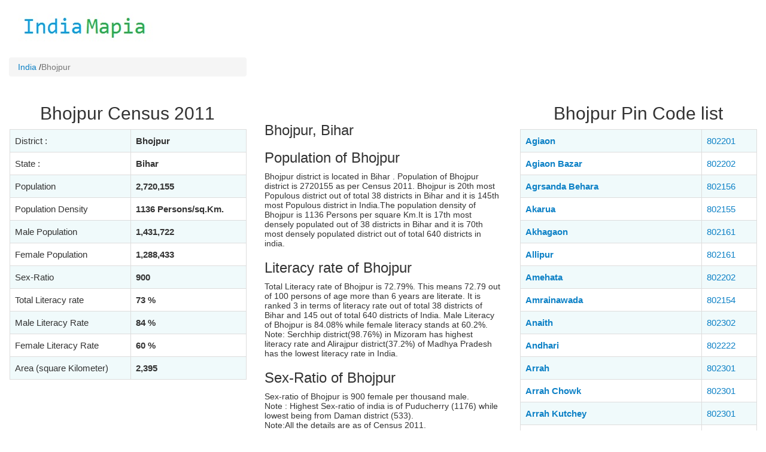

--- FILE ---
content_type: text/html
request_url: https://indiamapia.com/Bhojpur.html
body_size: 11608
content:
<!DOCTYPE html>
<html>
<head>
<script async src="https://pagead2.googlesyndication.com/pagead/js/adsbygoogle.js?client=ca-pub-6300308909997936"
     crossorigin="anonymous"></script>
<style type="text/css">
.sara{
	font-size:16px;
	line-height: 150%;
	padding-right:10px;
	padding-left:10px;
}
.input-lg {
  font-size: 22px!important;
  font-weight: 350;
}

</style>
<meta http-equiv="Content-Type" content="text/html; charset=ISO-8859-1" />
<meta name="google-site-verification" content="0ti7aaC2qg51JHdijsYXVcNRoL1uFaLRLn1YuDNorK8" />
<meta name="google" value="notranslate">
<link rel="shortcut icon" href="favicon.ico"/>
<title>Bhojpur Pin Code list, Population density ,literacy rate and total Area with census 2011 details</title><meta name="google" value="notranslate"><meta name="description" content="Bhojpur Pin Code list, Population , sex ratio , literacy rate and Area according to census 2011.Places in Bhojpur District" /><meta name="viewport" content="width=device-width, initial-scale=1">
<link rel="shortcut icon" href="/favicon.ico"/>
<link rel="stylesheet" href="/new/dew/bootstrap.min.css">
<link rel="canonical" href="https://indiamapia.com/Bhojpur.html" />
<script async src="https://pagead2.googlesyndication.com/pagead/js/adsbygoogle.js?client=ca-pub-6300308909997936"
     crossorigin="anonymous"></script>
</head>
   
<br><body><div class="container-fluid"><div class="row top-buffer"></div><div class="row"><div class="col-xs-12 col-sm-4 col-md-4 col-lg-4"><a href="/"> <img src="/indiamapia.jpg" border="0"   class="img-responsive"> </a><br>
<nav class="breadcrumb"><a href="/"  class="breadcrumb-item">India</a> /<span class="breadcrumb-item active">Bhojpur</span> </nav></div><div class="col-xs-12 col-sm-8	col-md-8 col-lg-8"><br>
</div></div><div class="row top-buffer"></div><div class="row"><div class="col-xs-12 col-sm-4 col-md-4 col-lg-4 ">
<h2 align="center">Bhojpur Census 2011</h2>
<div class="table-responsive"><table align="right" class="table  table-bordered" cellspacing='5' cellpadding='7'><tr class="row0"><td>District :</td><td><b>Bhojpur	</b></td>
</tr><tr class="row1"><td>State :</td><td><b>Bihar	</b></td></tr><tr class="row0"><td>Population</td><td><b>2,720,155	</b></td>
</tr><tr class="row1"><td>Population Density</td><td><b>1136 Persons/sq.Km.	</b></td></tr><tr class="row0"><td>Male Population</td><td><b>1,431,722	</b></td>
</tr><tr class="row1"><td>Female Population</td><td><b>1,288,433	</b></td></tr><tr class="row0"><td>Sex-Ratio</td><td><b>900	</b></td>
</tr><tr class="row1"><td>Total Literacy rate</td><td><b>73	%</b></td></tr><tr class="row0"><td>Male Literacy Rate</td><td><b>84 %	</b></td>
</tr><tr class="row1"><td>Female Literacy Rate</td><td><b>60	%</b></td></tr><tr class="row0"><td>Area (square Kilometer)</td><td><b>2,395	</b></td></tr></table></div><br>
<br> <center><script async src="https://pagead2.googlesyndication.com/pagead/js/adsbygoogle.js?client=ca-pub-6300308909997936"
     crossorigin="anonymous"></script>
<!-- fix -->
<ins class="adsbygoogle"
     style="display:inline-block;width:336px;height:280px"
     data-ad-client="ca-pub-6300308909997936"
     data-ad-slot="3361184643"></ins>
<script>
     (adsbygoogle = window.adsbygoogle || []).push({});
</script></center>	
	</div><div class="col-xs-12 col-sm-4 col-md-4 col-lg-4 ">
		<br><center><br></center><p><h3>Bhojpur, Bihar</h3><h3>Population of Bhojpur</h3>	
	Bhojpur district is located in Bihar . Population of Bhojpur district is
	2720155 as per Census 2011. Bhojpur is
	20th most Populous district out of total 38 districts in Bihar and it is 145th most Populous district in India.The population density of Bhojpur is 1136 Persons per square Km.It is 17th most densely populated  out of 38 districts in Bihar and it is 70th most densely populated district out of total 640 districts in india.
<h3>Literacy rate of Bhojpur</h3>	
	Total Literacy rate of Bhojpur is 72.79%. This means 72.79 out of 100 persons of age more than 6 years are literate.
	It is ranked 3 in terms of literacy rate out of total 38 districts of Bihar and 145 out of total 640 districts of India. Male Literacy of Bhojpur is 84.08% while female literacy stands at 60.2%.
	<br>Note: Serchhip district(98.76%) in Mizoram has highest literacy rate and Alirajpur district(37.2%) of Madhya Pradesh has the lowest literacy rate in India.
	<h3>Sex-Ratio of Bhojpur</h3>
	Sex-ratio of Bhojpur is 900 female per thousand male.<br>
	Note : Highest Sex-ratio of india is of Puducherry (1176) while lowest being from Daman district (533).<br>
      Note:All the details are as of Census 2011.	
	<h3>Area of Bhojpur</h3>
	 Area of Bhojpur is 2394.5 Sq. Km. It is 20th largest district in Bihar and 463th largest in India in terms of total area.
	 <br>Note: Kutch district(45441 sq.km) of Gujarat is the largest and Mahe district(9 sq km) of Puducherry is the smallest district in India.
</p>
	</div>
<div class="col-xs-12 col-sm-4 col-md-4 col-lg-4 ">
<h2 align="center">Bhojpur Pin Code list </h2>
<div class="table-responsive">
	<table align="right" class="table  table-bordered" cellspacing='5' cellpadding='7'>
<small>
			<tr class="row0">
			<td><b><a href='/Bhojpur/Agiaon.html'>Agiaon</a></b></td><td><a href='/802201.html'>802201</a></td></tr>
			<tr class="row1">
			<td><b><a href='/Bhojpur/Agiaon_Bazar.html'>Agiaon Bazar</a></b></td><td><a href='/802202.html'>802202</a></td></tr>
			<tr class="row0">
			<td><b><a href='/Bhojpur/Agrsanda_Behara.html'>Agrsanda Behara</a></b></td><td><a href='/802156.html'>802156</a></td></tr>
			<tr class="row1">
			<td><b><a href='/Bhojpur/Akarua.html'>Akarua</a></b></td><td><a href='/802155.html'>802155</a></td></tr>
			<tr class="row0">
			<td><b><a href='/Bhojpur/Akhagaon.html'>Akhagaon</a></b></td><td><a href='/802161.html'>802161</a></td></tr>
			<tr class="row1">
			<td><b><a href='/Bhojpur/Allipur.html'>Allipur</a></b></td><td><a href='/802161.html'>802161</a></td></tr>
			<tr class="row0">
			<td><b><a href='/Bhojpur/Amehata.html'>Amehata</a></b></td><td><a href='/802202.html'>802202</a></td></tr>
			<tr class="row1">
			<td><b><a href='/Bhojpur/Amrainawada.html'>Amrainawada</a></b></td><td><a href='/802154.html'>802154</a></td></tr>
			<tr class="row0">
			<td><b><a href='/Bhojpur/Anaith.html'>Anaith</a></b></td><td><a href='/802302.html'>802302</a></td></tr>
			<tr class="row1">
			<td><b><a href='/Bhojpur/Andhari.html'>Andhari</a></b></td><td><a href='/802222.html'>802222</a></td></tr>
			<tr class="row0">
			<td><b><a href='/Bhojpur/Arrah.html'>Arrah</a></b></td><td><a href='/802301.html'>802301</a></td></tr>
			<tr class="row1">
			<td><b><a href='/Bhojpur/Arrah_Chowk.html'>Arrah Chowk</a></b></td><td><a href='/802301.html'>802301</a></td></tr>
			<tr class="row0">
			<td><b><a href='/Bhojpur/Arrah_Kutchey.html'>Arrah Kutchey</a></b></td><td><a href='/802301.html'>802301</a></td></tr>
			<tr class="row1">
			<td><b><a href='/Bhojpur/Ashni_Jaitpur.html'>Ashni Jaitpur</a></b></td><td><a href='/802210.html'>802210</a></td></tr>
			<tr class="row0">
			<td><b><a href='/Bhojpur/Ayar.html'>Ayar</a></b></td><td><a href='/802203.html'>802203</a></td></tr>
			<tr class="row1">
			<td><b><a href='/Bhojpur/Babhangawan.html'>Babhangawan</a></b></td><td><a href='/802163.html'>802163</a></td></tr>
			<tr class="row0">
			<td><b><a href='/Bhojpur/Babhaniaon.html'>Babhaniaon</a></b></td><td><a href='/802158.html'>802158</a></td></tr>
			<tr class="row1">
			<td><b><a href='/Bhojpur/Babura.html'>Babura</a></b></td><td><a href='/802163.html'>802163</a></td></tr>
			<tr class="row0">
			<td><b><a href='/Bhojpur/Bachari.html'>Bachari</a></b></td><td><a href='/802207.html'>802207</a></td></tr>
			<tr class="row1">
			<td><b><a href='/Bhojpur/Baga.html'>Baga</a></b></td><td><a href='/802164.html'>802164</a></td></tr>
			<tr class="row0">
			<td><b><a href='/Bhojpur/Bagar.html'>Bagar</a></b></td><td><a href='/802222.html'>802222</a></td></tr>
			<tr class="row1">
			<td><b><a href='/Bhojpur/Baghi.html'>Baghi</a></b></td><td><a href='/802201.html'>802201</a></td></tr>
			<tr class="row0">
			<td><b><a href='/Bhojpur/Bagmajhauan.html'>Bagmajhauan</a></b></td><td><a href='/802163.html'>802163</a></td></tr>
			<tr class="row1">
			<td><b><a href='/Bhojpur/Bagwan.html'>Bagwan</a></b></td><td><a href='/802203.html'>802203</a></td></tr>
			<tr class="row0">
			<td><b><a href='/Bhojpur/Bahoranpur.html'>Bahoranpur</a></b></td><td><a href='/802166.html'>802166</a></td></tr>
			<tr class="row1">
			<td><b><a href='/Bhojpur/Bahuara.html'>Bahuara</a></b></td><td><a href='/802158.html'>802158</a></td></tr>
			<tr class="row0">
			<td><b><a href='/Bhojpur/Bairahi.html'>Bairahi</a></b></td><td><a href='/802158.html'>802158</a></td></tr>
			<tr class="row1">
			<td><b><a href='/Bhojpur/Baisadih.html'>Baisadih</a></b></td><td><a href='/802207.html'>802207</a></td></tr>
			<tr class="row0">
			<td><b><a href='/Bhojpur/Bakhorapur.html'>Bakhorapur</a></b></td><td><a href='/802311.html'>802311</a></td></tr>
			<tr class="row1">
			<td><b><a href='/Bhojpur/Balbandh.html'>Balbandh</a></b></td><td><a href='/802203.html'>802203</a></td></tr>
			<tr class="row0">
			<td><b><a href='/Bhojpur/Baligaon.html'>Baligaon</a></b></td><td><a href='/802203.html'>802203</a></td></tr>
			<tr class="row1">
			<td><b><a href='/Bhojpur/Balua_High_School.html'>Balua High School</a></b></td><td><a href='/802351.html'>802351</a></td></tr>
			<tr class="row0">
			<td><b><a href='/Bhojpur/Bambhawar.html'>Bambhawar</a></b></td><td><a href='/802155.html'>802155</a></td></tr>
			<tr class="row1">
			<td><b><a href='/Bhojpur/Bampali.html'>Bampali</a></b></td><td><a href='/802312.html'>802312</a></td></tr>
			<tr class="row0">
			<td><b><a href='/Bhojpur/Banahi.html'>Banahi</a></b></td><td><a href='/802183.html'>802183</a></td></tr>
			<tr class="row1">
			<td><b><a href='/Bhojpur/Bandhu_Chhapra.html'>Bandhu Chhapra</a></b></td><td><a href='/802163.html'>802163</a></td></tr>
			<tr class="row0">
			<td><b><a href='/Bhojpur/Bankat.html'>Bankat</a></b></td><td><a href='/802206.html'>802206</a></td></tr>
			<tr class="row1">
			<td><b><a href='/Bhojpur/Bankat_Sikaria.html'>Bankat Sikaria</a></b></td><td><a href='/802183.html'>802183</a></td></tr>
			<tr class="row0">
			<td><b><a href='/Bhojpur/Barad_Parwa.html'>Barad Parwa</a></b></td><td><a href='/802158.html'>802158</a></td></tr>
			<tr class="row1">
			<td><b><a href='/Bhojpur/Barahara.html'>Barahara</a></b></td><td><a href='/802311.html'>802311</a></td></tr>
			<tr class="row0">
			<td><b><a href='/Bhojpur/Barakhrauni.html'>Barakhrauni</a></b></td><td><a href='/802166.html'>802166</a></td></tr>
			<tr class="row1">
			<td><b><a href='/Bhojpur/Barauli.html'>Barauli</a></b></td><td><a href='/802207.html'>802207</a></td></tr>
			<tr class="row0">
			<td><b><a href='/Bhojpur/Bargaon.html'>Bargaon</a></b></td><td><a href='/802201.html'>802201</a></td></tr>
			<tr class="row1">
			<td><b><a href='/Bhojpur/Bariswan.html'>Bariswan</a></b></td><td><a href='/802165.html'>802165</a></td></tr>
			<tr class="row0">
			<td><b><a href='/Bhojpur/Barka_Dumra.html'>Barka Dumra</a></b></td><td><a href='/802312.html'>802312</a></td></tr>
			<tr class="row1">
			<td><b><a href='/Bhojpur/Barkagaon_Ed.html'>Barkagaon Ed</a></b></td><td><a href='/802237.html'>802237</a></td></tr>
			<tr class="row0">
			<td><b><a href='/Bhojpur/Barnaon.html'>Barnaon</a></b></td><td><a href='/802203.html'>802203</a></td></tr>
			<tr class="row1">
			<td><b><a href='/Bhojpur/Baruhi.html'>Baruhi</a></b></td><td><a href='/802208.html'>802208</a></td></tr>
			<tr class="row0">
			<td><b><a href='/Bhojpur/Basantpur.html'>Basantpur</a></b></td><td><a href='/802156.html'>802156</a></td></tr>
			<tr class="row1">
			<td><b><a href='/Bhojpur/Basauri.html'>Basauri</a></b></td><td><a href='/802207.html'>802207</a></td></tr>
			<tr class="row0">
			<td><b><a href='/Bhojpur/Baulipur.html'>Baulipur</a></b></td><td><a href='/802152.html'>802152</a></td></tr>
			<tr class="row1">
			<td><b><a href='/Bhojpur/Belauna.html'>Belauna</a></b></td><td><a href='/802154.html'>802154</a></td></tr>
			<tr class="row0">
			<td><b><a href='/Bhojpur/Belaur.html'>Belaur</a></b></td><td><a href='/802206.html'>802206</a></td></tr>
			<tr class="row1">
			<td><b><a href='/Bhojpur/Belghat_Balua.html'>Belghat Balua</a></b></td><td><a href='/802312.html'>802312</a></td></tr>
			<tr class="row0">
			<td><b><a href='/Bhojpur/Bemari.html'>Bemari</a></b></td><td><a href='/802154.html'>802154</a></td></tr>
			<tr class="row1">
			<td><b><a href='/Bhojpur/Benwalia.html'>Benwalia</a></b></td><td><a href='/802351.html'>802351</a></td></tr>
			<tr class="row0">
			<td><b><a href='/Bhojpur/Bhadsera.html'>Bhadsera</a></b></td><td><a href='/802209.html'>802209</a></td></tr>
			<tr class="row1">
			<td><b><a href='/Bhojpur/Bhadwar.html'>Bhadwar</a></b></td><td><a href='/802161.html'>802161</a></td></tr>
			<tr class="row0">
			<td><b><a href='/Bhojpur/Bhakura.html'>Bhakura</a></b></td><td><a href='/802205.html'>802205</a></td></tr>
			<tr class="row1">
			<td><b><a href='/Bhojpur/Bharasra_Judge.html'>Bharasra Judge</a></b></td><td><a href='/802152.html'>802152</a></td></tr>
			<tr class="row0">
			<td><b><a href='/Bhojpur/Bharauli.html'>Bharauli</a></b></td><td><a href='/802165.html'>802165</a></td></tr>
			<tr class="row1">
			<td><b><a href='/Bhojpur/Bhelai.html'>Bhelai</a></b></td><td><a href='/802312.html'>802312</a></td></tr>
			<tr class="row0">
			<td><b><a href='/Bhojpur/Bichhiaon.html'>Bichhiaon</a></b></td><td><a href='/802206.html'>802206</a></td></tr>
			<tr class="row1">
			<td><b><a href='/Bhojpur/Bihia.html'>Bihia</a></b></td><td><a href='/802152.html'>802152</a></td></tr>
			<tr class="row0">
			<td><b><a href='/Bhojpur/Bihia_Bazar.html'>Bihia Bazar</a></b></td><td><a href='/802152.html'>802152</a></td></tr>
			<tr class="row1">
			<td><b><a href='/Bhojpur/Bihta_English.html'>Bihta English</a></b></td><td><a href='/802209.html'>802209</a></td></tr>
			<tr class="row0">
			<td><b><a href='/Bhojpur/Bimwan.html'>Bimwan</a></b></td><td><a href='/802152.html'>802152</a></td></tr>
			<tr class="row1">
			<td><b><a href='/Bhojpur/Birampur.html'>Birampur</a></b></td><td><a href='/802314.html'>802314</a></td></tr>
			<tr class="row0">
			<td><b><a href='/Bhojpur/Birpur.html'>Birpur</a></b></td><td><a href='/802165.html'>802165</a></td></tr>
			<tr class="row1">
			<td><b><a href='/Bhojpur/Bishunpur_Dumaria.html'>Bishunpur Dumaria</a></b></td><td><a href='/802314.html'>802314</a></td></tr>
			<tr class="row0">
			<td><b><a href='/Bhojpur/Chakai.html'>Chakai</a></b></td><td><a href='/802152.html'>802152</a></td></tr>
			<tr class="row1">
			<td><b><a href='/Bhojpur/Chakia.html'>Chakia</a></b></td><td><a href='/802207.html'>802207</a></td></tr>
			<tr class="row0">
			<td><b><a href='/Bhojpur/Chamarpur.html'>Chamarpur</a></b></td><td><a href='/802166.html'>802166</a></td></tr>
			<tr class="row1">
			<td><b><a href='/Bhojpur/Chandakewatia.html'>Chandakewatia</a></b></td><td><a href='/802166.html'>802166</a></td></tr>
			<tr class="row0">
			<td><b><a href='/Bhojpur/Chandawa.html'>Chandawa</a></b></td><td><a href='/802312.html'>802312</a></td></tr>
			<tr class="row1">
			<td><b><a href='/Bhojpur/Chandi.html'>Chandi</a></b></td><td><a href='/802223.html'>802223</a></td></tr>
			<tr class="row0">
			<td><b><a href='/Bhojpur/Charghat_Chanaur.html'>Charghat Chanaur</a></b></td><td><a href='/802166.html'>802166</a></td></tr>
			<tr class="row1">
			<td><b><a href='/Bhojpur/Charpokhari.html'>Charpokhari</a></b></td><td><a href='/802223.html'>802223</a></td></tr>
			<tr class="row0">
			<td><b><a href='/Bhojpur/Chasi.html'>Chasi</a></b></td><td><a href='/802201.html'>802201</a></td></tr>
			<tr class="row1">
			<td><b><a href='/Bhojpur/Chaturbhujibaraon.html'>Chaturbhujibaraon</a></b></td><td><a href='/802159.html'>802159</a></td></tr>
			<tr class="row0">
			<td><b><a href='/Bhojpur/Chaugain.html'>Chaugain</a></b></td><td><a href='/802205.html'>802205</a></td></tr>
			<tr class="row1">
			<td><b><a href='/Bhojpur/Chaurasta_Bihia.html'>Chaurasta Bihia</a></b></td><td><a href='/802154.html'>802154</a></td></tr>
			<tr class="row0">
			<td><b><a href='/Bhojpur/Chhotka_Sasaram.html'>Chhotka Sasaram</a></b></td><td><a href='/802157.html'>802157</a></td></tr>
			<tr class="row1">
			<td><b><a href='/Bhojpur/Chhwarhi.html'>Chhwarhi</a></b></td><td><a href='/802155.html'>802155</a></td></tr>
			<tr class="row0">
			<td><b><a href='/Bhojpur/Chilhar.html'>Chilhar</a></b></td><td><a href='/802164.html'>802164</a></td></tr>
			<tr class="row1">
			<td><b><a href='/Bhojpur/Chilhose.html'>Chilhose</a></b></td><td><a href='/802164.html'>802164</a></td></tr>
			<tr class="row0">
			<td><b><a href='/Bhojpur/Dakhin_Ekauna.html'>Dakhin Ekauna</a></b></td><td><a href='/802210.html'>802210</a></td></tr>
			<tr class="row1">
			<td><b><a href='/Bhojpur/Dalippur.html'>Dalippur</a></b></td><td><a href='/802155.html'>802155</a></td></tr>
			<tr class="row0">
			<td><b><a href='/Bhojpur/Damodarpur.html'>Damodarpur</a></b></td><td><a href='/802166.html'>802166</a></td></tr>
			<tr class="row1">
			<td><b><a href='/Bhojpur/Dariapur.html'>Dariapur</a></b></td><td><a href='/802156.html'>802156</a></td></tr>
			<tr class="row0">
			<td><b><a href='/Bhojpur/Daulatpur.html'>Daulatpur</a></b></td><td><a href='/802163.html'>802163</a></td></tr>
			<tr class="row1">
			<td><b><a href='/Bhojpur/Daulatpur.html'>Daulatpur</a></b></td><td><a href='/802313.html'>802313</a></td></tr>
			<tr class="row0">
			<td><b><a href='/Bhojpur/Dawan.html'>Dawan</a></b></td><td><a href='/802152.html'>802152</a></td></tr>
			<tr class="row1">
			<td><b><a href='/Bhojpur/Deo.html'>Deo</a></b></td><td><a href='/802209.html'>802209</a></td></tr>
			<tr class="row0">
			<td><b><a href='/Bhojpur/Deochanda.html'>Deochanda</a></b></td><td><a href='/802207.html'>802207</a></td></tr>
			<tr class="row1">
			<td><b><a href='/Bhojpur/Deoria.html'>Deoria</a></b></td><td><a href='/802210.html'>802210</a></td></tr>
			<tr class="row0">
			<td><b><a href='/Bhojpur/Derhgaon.html'>Derhgaon</a></b></td><td><a href='/802204.html'>802204</a></td></tr>
			<tr class="row1">
			<td><b><a href='/Bhojpur/Dhamar.html'>Dhamar</a></b></td><td><a href='/802156.html'>802156</a></td></tr>
			<tr class="row0">
			<td><b><a href='/Bhojpur/Dhanauti.html'>Dhanauti</a></b></td><td><a href='/802207.html'>802207</a></td></tr>
			<tr class="row1">
			<td><b><a href='/Bhojpur/Dhanchhuhan.html'>Dhanchhuhan</a></b></td><td><a href='/802208.html'>802208</a></td></tr>
			<tr class="row0">
			<td><b><a href='/Bhojpur/Dhandihan.html'>Dhandihan</a></b></td><td><a href='/802160.html'>802160</a></td></tr>
			<tr class="row1">
			<td><b><a href='/Bhojpur/Dhangawan.html'>Dhangawan</a></b></td><td><a href='/802209.html'>802209</a></td></tr>
			<tr class="row0">
			<td><b><a href='/Bhojpur/Dhobha_Bazar.html'>Dhobha Bazar</a></b></td><td><a href='/802156.html'>802156</a></td></tr>
			<tr class="row1">
			<td><b><a href='/Bhojpur/Dhrubdihan.html'>Dhrubdihan</a></b></td><td><a href='/802207.html'>802207</a></td></tr>
			<tr class="row0">
			<td><b><a href='/Bhojpur/Dilia.html'>Dilia</a></b></td><td><a href='/802201.html'>802201</a></td></tr>
			<tr class="row1">
			<td><b><a href='/Bhojpur/Dulamchak-_Chak_Chaudhari.html'>Dulamchak- Chak Chaudhari</a></b></td><td><a href='/802208.html'>802208</a></td></tr>
			<tr class="row0">
			<td><b><a href='/Bhojpur/Dularpur.html'>Dularpur</a></b></td><td><a href='/802206.html'>802206</a></td></tr>
			<tr class="row1">
			<td><b><a href='/Bhojpur/Dumaria.html'>Dumaria</a></b></td><td><a href='/802207.html'>802207</a></td></tr>
			<tr class="row0">
			<td><b><a href='/Bhojpur/Ekauna.html'>Ekauna</a></b></td><td><a href='/802311.html'>802311</a></td></tr>
			<tr class="row1">
			<td><b><a href='/Bhojpur/Ekwari.html'>Ekwari</a></b></td><td><a href='/802208.html'>802208</a></td></tr>
			<tr class="row0">
			<td><b><a href='/Bhojpur/Eyar.html'>Eyar</a></b></td><td><a href='/802155.html'>802155</a></td></tr>
			<tr class="row1">
			<td><b><a href='/Bhojpur/Gaharuaon.html'>Gaharuaon</a></b></td><td><a href='/802204.html'>802204</a></td></tr>
			<tr class="row0">
			<td><b><a href='/Bhojpur/Gajrajganj.html'>Gajrajganj</a></b></td><td><a href='/802157.html'>802157</a></td></tr>
			<tr class="row1">
			<td><b><a href='/Bhojpur/Gangahar.html'>Gangahar</a></b></td><td><a href='/802312.html'>802312</a></td></tr>
			<tr class="row0">
			<td><b><a href='/Bhojpur/Garhani.html'>Garhani</a></b></td><td><a href='/802203.html'>802203</a></td></tr>
			<tr class="row1">
			<td><b><a href='/Bhojpur/Gaudarh_Rudranagar.html'>Gaudarh Rudranagar</a></b></td><td><a href='/802183.html'>802183</a></td></tr>
			<tr class="row0">
			<td><b><a href='/Bhojpur/Gaura.html'>Gaura</a></b></td><td><a href='/802166.html'>802166</a></td></tr>
			<tr class="row1">
			<td><b><a href='/Bhojpur/Gidha.html'>Gidha</a></b></td><td><a href='/802314.html'>802314</a></td></tr>
			<tr class="row0">
			<td><b><a href='/Bhojpur/Guljarpur.html'>Guljarpur</a></b></td><td><a href='/802208.html'>802208</a></td></tr>
			<tr class="row1">
			<td><b><a href='/Bhojpur/Gunari.html'>Gunari</a></b></td><td><a href='/802313.html'>802313</a></td></tr>
			<tr class="row0">
			<td><b><a href='/Bhojpur/H.D.Jain_College.html'>H.D.Jain College</a></b></td><td><a href='/802301.html'>802301</a></td></tr>
			<tr class="row1">
			<td><b><a href='/Bhojpur/Hadiabad.html'>Hadiabad</a></b></td><td><a href='/802203.html'>802203</a></td></tr>
			<tr class="row0">
			<td><b><a href='/Bhojpur/Hanswadih.html'>Hanswadih</a></b></td><td><a href='/802155.html'>802155</a></td></tr>
			<tr class="row1">
			<td><b><a href='/Bhojpur/Haradiya.html'>Haradiya</a></b></td><td><a href='/802152.html'>802152</a></td></tr>
			<tr class="row0">
			<td><b><a href='/Bhojpur/Hasan_Bazar.html'>Hasan Bazar</a></b></td><td><a href='/802204.html'>802204</a></td></tr>
			<tr class="row1">
			<td><b><a href='/Bhojpur/Hetampur.html'>Hetampur</a></b></td><td><a href='/802158.html'>802158</a></td></tr>
			<tr class="row0">
			<td><b><a href='/Bhojpur/Horil_Chhapra.html'>Horil Chhapra</a></b></td><td><a href='/802165.html'>802165</a></td></tr>
			<tr class="row1">
			<td><b><a href='/Bhojpur/Ichari.html'>Ichari</a></b></td><td><a href='/802203.html'>802203</a></td></tr>
			<tr class="row0">
			<td><b><a href='/Bhojpur/Imadpur.html'>Imadpur</a></b></td><td><a href='/802222.html'>802222</a></td></tr>
			<tr class="row1">
			<td><b><a href='/Bhojpur/Jagdishpur.html'>Jagdishpur</a></b></td><td><a href='/802158.html'>802158</a></td></tr>
			<tr class="row0">
			<td><b><a href='/Bhojpur/Jalpura.html'>Jalpura</a></b></td><td><a href='/802161.html'>802161</a></td></tr>
			<tr class="row1">
			<td><b><a href='/Bhojpur/Jamira.html'>Jamira</a></b></td><td><a href='/802161.html'>802161</a></td></tr>
			<tr class="row0">
			<td><b><a href='/Bhojpur/Jamorhi.html'>Jamorhi</a></b></td><td><a href='/802204.html'>802204</a></td></tr>
			<tr class="row1">
			<td><b><a href='/Bhojpur/Jamuaon.html'>Jamuaon</a></b></td><td><a href='/802159.html'>802159</a></td></tr>
			<tr class="row0">
			<td><b><a href='/Bhojpur/Jamuaon_Dihari.html'>Jamuaon Dihari</a></b></td><td><a href='/802206.html'>802206</a></td></tr>
			<tr class="row1">
			<td><b><a href='/Bhojpur/Jethwar_Bhatt.html'>Jethwar Bhatt</a></b></td><td><a href='/802204.html'>802204</a></td></tr>
			<tr class="row0">
			<td><b><a href='/Bhojpur/Jitaura.html'>Jitaura</a></b></td><td><a href='/802159.html'>802159</a></td></tr>
			<tr class="row1">
			<td><b><a href='/Bhojpur/Jokta.html'>Jokta</a></b></td><td><a href='/802161.html'>802161</a></td></tr>
			<tr class="row0">
			<td><b><a href='/Bhojpur/Kahathumasurhi.html'>Kahathumasurhi</a></b></td><td><a href='/802158.html'>802158</a></td></tr>
			<tr class="row1">
			<td><b><a href='/Bhojpur/Kahen.html'>Kahen</a></b></td><td><a href='/802203.html'>802203</a></td></tr>
			<tr class="row0">
			<td><b><a href='/Bhojpur/Kahndani.html'>Kahndani</a></b></td><td><a href='/802202.html'>802202</a></td></tr>
			<tr class="row1">
			<td><b><a href='/Bhojpur/Kakila.html'>Kakila</a></b></td><td><a href='/802158.html'>802158</a></td></tr>
			<tr class="row0">
			<td><b><a href='/Bhojpur/Kalyanpur.html'>Kalyanpur</a></b></td><td><a href='/802154.html'>802154</a></td></tr>
			<tr class="row1">
			<td><b><a href='/Bhojpur/Kamariaon.html'>Kamariaon</a></b></td><td><a href='/802183.html'>802183</a></td></tr>
			<tr class="row0">
			<td><b><a href='/Bhojpur/Karath.html'>Karath</a></b></td><td><a href='/802205.html'>802205</a></td></tr>
			<tr class="row1">
			<td><b><a href='/Bhojpur/Karbasin.html'>Karbasin</a></b></td><td><a href='/802201.html'>802201</a></td></tr>
			<tr class="row0">
			<td><b><a href='/Bhojpur/Karisath.html'>Karisath</a></b></td><td><a href='/802157.html'>802157</a></td></tr>
			<tr class="row1">
			<td><b><a href='/Bhojpur/Karwan.html'>Karwan</a></b></td><td><a href='/802312.html'>802312</a></td></tr>
			<tr class="row0">
			<td><b><a href='/Bhojpur/Kasap.html'>Kasap</a></b></td><td><a href='/802206.html'>802206</a></td></tr>
			<tr class="row1">
			<td><b><a href='/Bhojpur/Kataria.html'>Kataria</a></b></td><td><a href='/802202.html'>802202</a></td></tr>
			<tr class="row0">
			<td><b><a href='/Bhojpur/Kateyan.html'>Kateyan</a></b></td><td><a href='/802152.html'>802152</a></td></tr>
			<tr class="row1">
			<td><b><a href='/Bhojpur/Katkaira.html'>Katkaira</a></b></td><td><a href='/802160.html'>802160</a></td></tr>
			<tr class="row0">
			<td><b><a href='/Bhojpur/Kaup.html'>Kaup</a></b></td><td><a href='/802203.html'>802203</a></td></tr>
			<tr class="row1">
			<td><b><a href='/Bhojpur/Kawara.html'>Kawara</a></b></td><td><a href='/802162.html'>802162</a></td></tr>
			<tr class="row0">
			<td><b><a href='/Bhojpur/Kayamnagar.html'>Kayamnagar</a></b></td><td><a href='/802314.html'>802314</a></td></tr>
			<tr class="row1">
			<td><b><a href='/Bhojpur/Kesari.html'>Kesari</a></b></td><td><a href='/802155.html'>802155</a></td></tr>
			<tr class="row0">
			<td><b><a href='/Bhojpur/Kesawan.html'>Kesawan</a></b></td><td><a href='/802155.html'>802155</a></td></tr>
			<tr class="row1">
			<td><b><a href='/Bhojpur/Khajuria.html'>Khajuria</a></b></td><td><a href='/802156.html'>802156</a></td></tr>
			<tr class="row0">
			<td><b><a href='/Bhojpur/Khangaon.html'>Khangaon</a></b></td><td><a href='/802161.html'>802161</a></td></tr>
			<tr class="row1">
			<td><b><a href='/Bhojpur/Khopira.html'>Khopira</a></b></td><td><a href='/802206.html'>802206</a></td></tr>
			<tr class="row0">
			<td><b><a href='/Bhojpur/Khraonkalan.html'>Khraonkalan</a></b></td><td><a href='/802208.html'>802208</a></td></tr>
			<tr class="row1">
			<td><b><a href='/Bhojpur/Khutahan.html'>Khutahan</a></b></td><td><a href='/802222.html'>802222</a></td></tr>
			<tr class="row0">
			<td><b><a href='/Bhojpur/Kirhi.html'>Kirhi</a></b></td><td><a href='/802205.html'>802205</a></td></tr>
			<tr class="row1">
			<td><b><a href='/Bhojpur/Kirkiri.html'>Kirkiri</a></b></td><td><a href='/802164.html'>802164</a></td></tr>
			<tr class="row0">
			<td><b><a href='/Bhojpur/Koil.html'>Koil</a></b></td><td><a href='/802223.html'>802223</a></td></tr>
			<tr class="row1">
			<td><b><a href='/Bhojpur/Koilwar.html'>Koilwar</a></b></td><td><a href='/802160.html'>802160</a></td></tr>
			<tr class="row0">
			<td><b><a href='/Bhojpur/Kolodihri.html'>Kolodihri</a></b></td><td><a href='/802222.html'>802222</a></td></tr>
			<tr class="row1">
			<td><b><a href='/Bhojpur/Kori.html'>Kori</a></b></td><td><a href='/802164.html'>802164</a></td></tr>
			<tr class="row0">
			<td><b><a href='/Bhojpur/Koshiar.html'>Koshiar</a></b></td><td><a href='/802208.html'>802208</a></td></tr>
			<tr class="row1">
			<td><b><a href='/Bhojpur/Krishnagarh.html'>Krishnagarh</a></b></td><td><a href='/802313.html'>802313</a></td></tr>
			<tr class="row0">
			<td><b><a href='/Bhojpur/Kulharia.html'>Kulharia</a></b></td><td><a href='/802160.html'>802160</a></td></tr>
			<tr class="row1">
			<td><b><a href='/Bhojpur/Kumhaila.html'>Kumhaila</a></b></td><td><a href='/802223.html'>802223</a></td></tr>
			<tr class="row0">
			<td><b><a href='/Bhojpur/Kundeshar.html'>Kundeshar</a></b></td><td><a href='/802165.html'>802165</a></td></tr>
			<tr class="row1">
			<td><b><a href='/Bhojpur/Kurmichak.html'>Kurmichak</a></b></td><td><a href='/802201.html'>802201</a></td></tr>
			<tr class="row0">
			<td><b><a href='/Bhojpur/Kurmurhi.html'>Kurmurhi</a></b></td><td><a href='/802207.html'>802207</a></td></tr>
			<tr class="row1">
			<td><b><a href='/Bhojpur/Kurur.html'>Kurur</a></b></td><td><a href='/802205.html'>802205</a></td></tr>
			<tr class="row0">
			<td><b><a href='/Bhojpur/Lachhutola.html'>Lachhutola</a></b></td><td><a href='/802351.html'>802351</a></td></tr>
			<tr class="row1">
			<td><b><a href='/Bhojpur/Lahang_Dumaria.html'>Lahang Dumaria</a></b></td><td><a href='/802351.html'>802351</a></td></tr>
			<tr class="row0">
			<td><b><a href='/Bhojpur/Lahrabad.html'>Lahrabad</a></b></td><td><a href='/802207.html'>802207</a></td></tr>
			<tr class="row1">
			<td><b><a href='/Bhojpur/Lahritiwaridih.html'>Lahritiwaridih</a></b></td><td><a href='/802207.html'>802207</a></td></tr>
			<tr class="row0">
			<td><b><a href='/Bhojpur/Lahthan.html'>Lahthan</a></b></td><td><a href='/802202.html'>802202</a></td></tr>
			<tr class="row1">
			<td><b><a href='/Bhojpur/Lasari.html'>Lasari</a></b></td><td><a href='/802201.html'>802201</a></td></tr>
			<tr class="row0">
			<td><b><a href='/Bhojpur/Lauhar_Farna.html'>Lauhar Farna</a></b></td><td><a href='/802315.html'>802315</a></td></tr>
			<tr class="row1">
			<td><b><a href='/Bhojpur/Lilari.html'>Lilari</a></b></td><td><a href='/802223.html'>802223</a></td></tr>
			<tr class="row0">
			<td><b><a href='/Bhojpur/Madanpur.html'>Madanpur</a></b></td><td><a href='/802201.html'>802201</a></td></tr>
			<tr class="row1">
			<td><b><a href='/Bhojpur/Maharaja_College.html'>Maharaja College</a></b></td><td><a href='/802301.html'>802301</a></td></tr>
			<tr class="row0">
			<td><b><a href='/Bhojpur/Mahuaon.html'>Mahuaon</a></b></td><td><a href='/802183.html'>802183</a></td></tr>
			<tr class="row1">
			<td><b><a href='/Bhojpur/Mahuli.html'>Mahuli</a></b></td><td><a href='/802312.html'>802312</a></td></tr>
			<tr class="row0">
			<td><b><a href='/Bhojpur/Mahulighat.html'>Mahulighat</a></b></td><td><a href='/802316.html'>802316</a></td></tr>
			<tr class="row1">
			<td><b><a href='/Bhojpur/Mainpura.html'>Mainpura</a></b></td><td><a href='/802156.html'>802156</a></td></tr>
			<tr class="row0">
			<td><b><a href='/Bhojpur/Majhiaon.html'>Majhiaon</a></b></td><td><a href='/802223.html'>802223</a></td></tr>
			<tr class="row1">
			<td><b><a href='/Bhojpur/Malaur.html'>Malaur</a></b></td><td><a href='/802223.html'>802223</a></td></tr>
			<tr class="row0">
			<td><b><a href='/Bhojpur/Maniachh.html'>Maniachh</a></b></td><td><a href='/802206.html'>802206</a></td></tr>
			<tr class="row1">
			<td><b><a href='/Bhojpur/Manikpur.html'>Manikpur</a></b></td><td><a href='/802163.html'>802163</a></td></tr>
			<tr class="row0">
			<td><b><a href='/Bhojpur/Mansagar.html'>Mansagar</a></b></td><td><a href='/802223.html'>802223</a></td></tr>
			<tr class="row1">
			<td><b><a href='/Bhojpur/Manudehari.html'>Manudehari</a></b></td><td><a href='/802158.html'>802158</a></td></tr>
			<tr class="row0">
			<td><b><a href='/Bhojpur/Masarh.html'>Masarh</a></b></td><td><a href='/802162.html'>802162</a></td></tr>
			<tr class="row1">
			<td><b><a href='/Bhojpur/Masuri.html'>Masuri</a></b></td><td><a href='/802158.html'>802158</a></td></tr>
			<tr class="row0">
			<td><b><a href='/Bhojpur/Matukpur.html'>Matukpur</a></b></td><td><a href='/802311.html'>802311</a></td></tr>
			<tr class="row1">
			<td><b><a href='/Bhojpur/Moapkalan.html'>Moapkalan</a></b></td><td><a href='/802222.html'>802222</a></td></tr>
			<tr class="row0">
			<td><b><a href='/Bhojpur/Mohanpur_Karja.html'>Mohanpur Karja</a></b></td><td><a href='/802311.html'>802311</a></td></tr>
			<tr class="row1">
			<td><b><a href='/Bhojpur/Mukundpur.html'>Mukundpur</a></b></td><td><a href='/802223.html'>802223</a></td></tr>
			<tr class="row0">
			<td><b><a href='/Bhojpur/Nagari.html'>Nagari</a></b></td><td><a href='/802223.html'>802223</a></td></tr>
			<tr class="row1">
			<td><b><a href='/Bhojpur/Nagraon.html'>Nagraon</a></b></td><td><a href='/802207.html'>802207</a></td></tr>
			<tr class="row0">
			<td><b><a href='/Bhojpur/Narayan_Pur_Baghaur.html'>Narayan Pur Baghaur</a></b></td><td><a href='/802202.html'>802202</a></td></tr>
			<tr class="row1">
			<td><b><a href='/Bhojpur/Narayanpur.html'>Narayanpur</a></b></td><td><a href='/802201.html'>802201</a></td></tr>
			<tr class="row0">
			<td><b><a href='/Bhojpur/Narayanpur.html'>Narayanpur</a></b></td><td><a href='/802204.html'>802204</a></td></tr>
			<tr class="row1">
			<td><b><a href='/Bhojpur/Narhi_Chandi.html'>Narhi Chandi</a></b></td><td><a href='/802161.html'>802161</a></td></tr>
			<tr class="row0">
			<td><b><a href='/Bhojpur/Nasaratpur.html'>Nasaratpur</a></b></td><td><a href='/802161.html'>802161</a></td></tr>
			<tr class="row1">
			<td><b><a href='/Bhojpur/Nathmalpur.html'>Nathmalpur</a></b></td><td><a href='/802316.html'>802316</a></td></tr>
			<tr class="row0">
			<td><b><a href='/Bhojpur/Nawada_Ben.html'>Nawada Ben</a></b></td><td><a href='/802162.html'>802162</a></td></tr>
			<tr class="row1">
			<td><b><a href='/Bhojpur/Nawada_Pataria.html'>Nawada Pataria</a></b></td><td><a href='/802208.html'>802208</a></td></tr>
			<tr class="row0">
			<td><b><a href='/Bhojpur/Naya_Mohamad_Pur.html'>Naya Mohamad Pur</a></b></td><td><a href='/802163.html'>802163</a></td></tr>
			<tr class="row1">
			<td><b><a href='/Bhojpur/Neknam_Tola.html'>Neknam Tola</a></b></td><td><a href='/802311.html'>802311</a></td></tr>
			<tr class="row0">
			<td><b><a href='/Bhojpur/Noaon.html'>Noaon</a></b></td><td><a href='/802204.html'>802204</a></td></tr>
			<tr class="row1">
			<td><b><a href='/Bhojpur/Nonar.html'>Nonar</a></b></td><td><a href='/802207.html'>802207</a></td></tr>
			<tr class="row0">
			<td><b><a href='/Bhojpur/Osain.html'>Osain</a></b></td><td><a href='/802183.html'>802183</a></td></tr>
			<tr class="row1">
			<td><b><a href='/Bhojpur/Pachma.html'>Pachma</a></b></td><td><a href='/802204.html'>802204</a></td></tr>
			<tr class="row0">
			<td><b><a href='/Bhojpur/Pachrukhia.html'>Pachrukhia</a></b></td><td><a href='/802204.html'>802204</a></td></tr>
			<tr class="row1">
			<td><b><a href='/Bhojpur/Pachrukhia_Kala.html'>Pachrukhia Kala</a></b></td><td><a href='/802163.html'>802163</a></td></tr>
			<tr class="row0">
			<td><b><a href='/Bhojpur/Pakari.html'>Pakari</a></b></td><td><a href='/802301.html'>802301</a></td></tr>
			<tr class="row1">
			<td><b><a href='/Bhojpur/Pandurarampur.html'>Pandurarampur</a></b></td><td><a href='/802164.html'>802164</a></td></tr>
			<tr class="row0">
			<td><b><a href='/Bhojpur/Panwari.html'>Panwari</a></b></td><td><a href='/802222.html'>802222</a></td></tr>
			<tr class="row1">
			<td><b><a href='/Bhojpur/Parasia.html'>Parasia</a></b></td><td><a href='/802158.html'>802158</a></td></tr>
			<tr class="row0">
			<td><b><a href='/Bhojpur/Pareo.html'>Pareo</a></b></td><td><a href='/802160.html'>802160</a></td></tr>
			<tr class="row1">
			<td><b><a href='/Bhojpur/Pasaur.html'>Pasaur</a></b></td><td><a href='/802223.html'>802223</a></td></tr>
			<tr class="row0">
			<td><b><a href='/Bhojpur/Pawana.html'>Pawana</a></b></td><td><a href='/802201.html'>802201</a></td></tr>
			<tr class="row1">
			<td><b><a href='/Bhojpur/Pawar.html'>Pawar</a></b></td><td><a href='/802201.html'>802201</a></td></tr>
			<tr class="row0">
			<td><b><a href='/Bhojpur/Perhap.html'>Perhap</a></b></td><td><a href='/802208.html'>802208</a></td></tr>
			<tr class="row1">
			<td><b><a href='/Bhojpur/Peur.html'>Peur</a></b></td><td><a href='/802208.html'>802208</a></td></tr>
			<tr class="row0">
			<td><b><a href='/Bhojpur/Pharpur.html'>Pharpur</a></b></td><td><a href='/802201.html'>802201</a></td></tr>
			<tr class="row1">
			<td><b><a href='/Bhojpur/Phuhan.html'>Phuhan</a></b></td><td><a href='/802163.html'>802163</a></td></tr>
			<tr class="row0">
			<td><b><a href='/Bhojpur/Phulari.html'>Phulari</a></b></td><td><a href='/802164.html'>802164</a></td></tr>
			<tr class="row1">
			<td><b><a href='/Bhojpur/Piania.html'>Piania</a></b></td><td><a href='/802210.html'>802210</a></td></tr>
			<tr class="row0">
			<td><b><a href='/Bhojpur/Pirauta.html'>Pirauta</a></b></td><td><a href='/802312.html'>802312</a></td></tr>
			<tr class="row1">
			<td><b><a href='/Bhojpur/Piru.html'>Piru</a></b></td><td><a href='/802207.html'>802207</a></td></tr>
			<tr class="row0">
			<td><b><a href='/Bhojpur/Pitaru.html'>Pitaru</a></b></td><td><a href='/802202.html'>802202</a></td></tr>
			<tr class="row1">
			<td><b><a href='/Bhojpur/Posawa.html'>Posawa</a></b></td><td><a href='/802201.html'>802201</a></td></tr>
			<tr class="row0">
			<td><b><a href='/Bhojpur/Prashurampur.html'>Prashurampur</a></b></td><td><a href='/802316.html'>802316</a></td></tr>
			<tr class="row1">
			<td><b><a href='/Bhojpur/Pratappur.html'>Pratappur</a></b></td><td><a href='/802161.html'>802161</a></td></tr>
			<tr class="row0">
			<td><b><a href='/Bhojpur/Purahra.html'>Purahra</a></b></td><td><a href='/802222.html'>802222</a></td></tr>
			<tr class="row1">
			<td><b><a href='/Bhojpur/Purana_Haripur.html'>Purana Haripur</a></b></td><td><a href='/802163.html'>802163</a></td></tr>
			<tr class="row0">
			<td><b><a href='/Bhojpur/Rajapur.html'>Rajapur</a></b></td><td><a href='/802155.html'>802155</a></td></tr>
			<tr class="row1">
			<td><b><a href='/Bhojpur/Rajapur_English.html'>Rajapur English</a></b></td><td><a href='/802163.html'>802163</a></td></tr>
			<tr class="row0">
			<td><b><a href='/Bhojpur/Rajeyan.html'>Rajeyan</a></b></td><td><a href='/802159.html'>802159</a></td></tr>
			<tr class="row1">
			<td><b><a href='/Bhojpur/Ramasarh.html'>Ramasarh</a></b></td><td><a href='/802164.html'>802164</a></td></tr>
			<tr class="row0">
			<td><b><a href='/Bhojpur/Ramsahar.html'>Ramsahar</a></b></td><td><a href='/802311.html'>802311</a></td></tr>
			<tr class="row1">
			<td><b><a href='/Bhojpur/Ranisagar.html'>Ranisagar</a></b></td><td><a href='/802165.html'>802165</a></td></tr>
			<tr class="row0">
			<td><b><a href='/Bhojpur/Ratanpur.html'>Ratanpur</a></b></td><td><a href='/802312.html'>802312</a></td></tr>
			<tr class="row1">
			<td><b><a href='/Bhojpur/Ratnarh.html'>Ratnarh</a></b></td><td><a href='/802203.html'>802203</a></td></tr>
			<tr class="row0">
			<td><b><a href='/Bhojpur/Sahangi.html'>Sahangi</a></b></td><td><a href='/802203.html'>802203</a></td></tr>
			<tr class="row1">
			<td><b><a href='/Bhojpur/Sahar.html'>Sahar</a></b></td><td><a href='/802208.html'>802208</a></td></tr>
			<tr class="row0">
			<td><b><a href='/Bhojpur/Sakaddi.html'>Sakaddi</a></b></td><td><a href='/802160.html'>802160</a></td></tr>
			<tr class="row1">
			<td><b><a href='/Bhojpur/Sakariramnagar.html'>Sakariramnagar</a></b></td><td><a href='/802204.html'>802204</a></td></tr>
			<tr class="row0">
			<td><b><a href='/Bhojpur/Sakhuan.html'>Sakhuan</a></b></td><td><a href='/802206.html'>802206</a></td></tr>
			<tr class="row1">
			<td><b><a href='/Bhojpur/Sakla_Bazar.html'>Sakla Bazar</a></b></td><td><a href='/802205.html'>802205</a></td></tr>
			<tr class="row0">
			<td><b><a href='/Bhojpur/Salempur.html'>Salempur</a></b></td><td><a href='/802351.html'>802351</a></td></tr>
			<tr class="row1">
			<td><b><a href='/Bhojpur/Sandaur.html'>Sandaur</a></b></td><td><a href='/802154.html'>802154</a></td></tr>
			<tr class="row0">
			<td><b><a href='/Bhojpur/Sandesh.html'>Sandesh</a></b></td><td><a href='/802164.html'>802164</a></td></tr>
			<tr class="row1">
			<td><b><a href='/Bhojpur/Sandesh_Bhatauli.html'>Sandesh Bhatauli</a></b></td><td><a href='/802164.html'>802164</a></td></tr>
			<tr class="row0">
			<td><b><a href='/Bhojpur/Saneya_Barhata.html'>Saneya Barhata</a></b></td><td><a href='/802162.html'>802162</a></td></tr>
			<tr class="row1">
			<td><b><a href='/Bhojpur/Sara.html'>Sara</a></b></td><td><a href='/802209.html'>802209</a></td></tr>
			<tr class="row0">
			<td><b><a href='/Bhojpur/Saraiyan.html'>Saraiyan</a></b></td><td><a href='/802313.html'>802313</a></td></tr>
			<tr class="row1">
			<td><b><a href='/Bhojpur/Sarathua.html'>Sarathua</a></b></td><td><a href='/802206.html'>802206</a></td></tr>
			<tr class="row0">
			<td><b><a href='/Bhojpur/Sarna.html'>Sarna</a></b></td><td><a href='/802165.html'>802165</a></td></tr>
			<tr class="row1">
			<td><b><a href='/Bhojpur/Sedahan.html'>Sedahan</a></b></td><td><a href='/802207.html'>802207</a></td></tr>
			<tr class="row0">
			<td><b><a href='/Bhojpur/Semaria_Patti_Ojha.html'>Semaria Patti Ojha</a></b></td><td><a href='/802165.html'>802165</a></td></tr>
			<tr class="row1">
			<td><b><a href='/Bhojpur/Semraon.html'>Semraon</a></b></td><td><a href='/802203.html'>802203</a></td></tr>
			<tr class="row0">
			<td><b><a href='/Bhojpur/Sewatha.html'>Sewatha</a></b></td><td><a href='/802201.html'>802201</a></td></tr>
			<tr class="row1">
			<td><b><a href='/Bhojpur/Shahbad_Distt.Board_Ara.html'>Shahbad Distt.Board Ara</a></b></td><td><a href='/802301.html'>802301</a></td></tr>
			<tr class="row0">
			<td><b><a href='/Bhojpur/Shahjauli.html'>Shahjauli</a></b></td><td><a href='/802165.html'>802165</a></td></tr>
			<tr class="row1">
			<td><b><a href='/Bhojpur/Shahpurpatti.html'>Shahpurpatti</a></b></td><td><a href='/802165.html'>802165</a></td></tr>
			<tr class="row0">
			<td><b><a href='/Bhojpur/Sheoganj.html'>Sheoganj</a></b></td><td><a href='/802301.html'>802301</a></td></tr>
			<tr class="row1">
			<td><b><a href='/Bhojpur/Sheopur.html'>Sheopur</a></b></td><td><a href='/802203.html'>802203</a></td></tr>
			<tr class="row0">
			<td><b><a href='/Bhojpur/Sheopur.html'>Sheopur</a></b></td><td><a href='/802204.html'>802204</a></td></tr>
			<tr class="row1">
			<td><b><a href='/Bhojpur/Sheopurkunai.html'>Sheopurkunai</a></b></td><td><a href='/802158.html'>802158</a></td></tr>
			<tr class="row0">
			<td><b><a href='/Bhojpur/Siaruan.html'>Siaruan</a></b></td><td><a href='/802158.html'>802158</a></td></tr>
			<tr class="row1">
			<td><b><a href='/Bhojpur/Sikrahta_Kala.html'>Sikrahta Kala</a></b></td><td><a href='/802222.html'>802222</a></td></tr>
			<tr class="row0">
			<td><b><a href='/Bhojpur/Sikraulfatehpur.html'>Sikraulfatehpur</a></b></td><td><a href='/802207.html'>802207</a></td></tr>
			<tr class="row1">
			<td><b><a href='/Bhojpur/Sinha.html'>Sinha</a></b></td><td><a href='/802316.html'>802316</a></td></tr>
			<tr class="row0">
			<td><b><a href='/Bhojpur/Sinhaghat.html'>Sinhaghat</a></b></td><td><a href='/802316.html'>802316</a></td></tr>
			<tr class="row1">
			<td><b><a href='/Bhojpur/Siyadih.html'>Siyadih</a></b></td><td><a href='/802223.html'>802223</a></td></tr>
			<tr class="row0">
			<td><b><a href='/Bhojpur/Sohara_Tribhuani.html'>Sohara Tribhuani</a></b></td><td><a href='/802316.html'>802316</a></td></tr>
			<tr class="row1">
			<td><b><a href='/Bhojpur/Sonbarsa.html'>Sonbarsa</a></b></td><td><a href='/802207.html'>802207</a></td></tr>
			<tr class="row0">
			<td><b><a href='/Bhojpur/Sonbarsa.html'>Sonbarsa</a></b></td><td><a href='/802205.html'>802205</a></td></tr>
			<tr class="row1">
			<td><b><a href='/Bhojpur/Sonpura.html'>Sonpura</a></b></td><td><a href='/802206.html'>802206</a></td></tr>
			<tr class="row0">
			<td><b><a href='/Bhojpur/Sripalpur.html'>Sripalpur</a></b></td><td><a href='/802314.html'>802314</a></td></tr>
			<tr class="row1">
			<td><b><a href='/Bhojpur/Suhia.html'>Suhia</a></b></td><td><a href='/802165.html'>802165</a></td></tr>
			<tr class="row0">
			<td><b><a href='/Bhojpur/Sunderpur_Barja.html'>Sunderpur Barja</a></b></td><td><a href='/802351.html'>802351</a></td></tr>
			<tr class="row1">
			<td><b><a href='/Bhojpur/Tar.html'>Tar</a></b></td><td><a href='/802155.html'>802155</a></td></tr>
			<tr class="row0">
			<td><b><a href='/Bhojpur/Tarari.html'>Tarari</a></b></td><td><a href='/802209.html'>802209</a></td></tr>
			<tr class="row1">
			<td><b><a href='/Bhojpur/Tenduni.html'>Tenduni</a></b></td><td><a href='/802158.html'>802158</a></td></tr>
			<tr class="row0">
			<td><b><a href='/Bhojpur/Thakuri.html'>Thakuri</a></b></td><td><a href='/802207.html'>802207</a></td></tr>
			<tr class="row1">
			<td><b><a href='/Bhojpur/Tola_Achraj_Lal.html'>Tola Achraj Lal</a></b></td><td><a href='/802351.html'>802351</a></td></tr>
			<tr class="row0">
			<td><b><a href='/Bhojpur/Udawant_Nagar.html'>Udawant Nagar</a></b></td><td><a href='/802210.html'>802210</a></td></tr>
			<tr class="row1">
			<td><b><a href='/Bhojpur/Umraonganj.html'>Umraonganj</a></b></td><td><a href='/802166.html'>802166</a></td></tr>
			<tr class="row0">
			<td><b><a href='/Bhojpur/Waina_Jamuni_Pur.html'>Waina Jamuni Pur</a></b></td><td><a href='/802155.html'>802155</a></td></tr>
			<tr class="row1">
			<td><b><a href='/Bhojpur/Waliganj.html'>Waliganj</a></b></td><td><a href='/802301.html'>802301</a></td></tr></small></table>

<br>
<a class="linkwa" href="https://indiamapia.com/504273.html">504273</a><a class="linkwa" href="https://indiamapia.com/504002.html">504002</a><a class="linkwa" href="https://indiamapia.com/504297.html">504297</a><a class="linkwa" href="https://indiamapia.com/504107.html">504107</a><br><a class="linkwa" href="https://indiamapia.com/506352.html">506352</a><a class="linkwa" href="https://indiamapia.com/506170.html">506170</a><a class="linkwa" href="https://indiamapia.com/506175.html">506175</a><a class="linkwa" href="https://indiamapia.com/509002.html">509002</a><br><a class="linkwa" href="https://indiamapia.com/509133.html">509133</a><a class="linkwa" href="https://indiamapia.com/509135.html">509135</a><a class="linkwa" href="https://indiamapia.com/508377.html">508377</a><a class="linkwa" href="https://indiamapia.com/508117.html">508117</a><br><a class="linkwa" href="https://indiamapia.com/508002.html">508002</a><a class="linkwa" href="https://indiamapia.com/508256.html">508256</a><a class="linkwa" href="https://indiamapia.com/503112.html">503112</a><a class="linkwa" href="https://indiamapia.com/503223.html">503223</a><br><a class="linkwa" href="https://indiamapia.com/503322.html">503322</a><a class="linkwa" href="https://indiamapia.com/508208.html">508208</a><a class="linkwa" href="https://indiamapia.com/508224.html">508224</a><a class="linkwa" href="https://indiamapia.com/509302.html">509302</a><br><a class="linkwa" href="https://indiamapia.com/509349.html">509349</a><a class="linkwa" href="https://indiamapia.com/509106.html">509106</a><a class="linkwa" href="https://indiamapia.com/506102.html">506102</a><a class="linkwa" href="https://indiamapia.com/506365.html">506365</a><br><a class="linkwa" href="https://indiamapia.com/506329.html">506329</a><a class="linkwa" href="https://indiamapia.com/500091.html">500091</a><a class="linkwa" href="https://indiamapia.com/500096.html">500096</a><a class="linkwa" href="https://indiamapia.com/500089.html">500089</a><br><a class="linkwa" href="https://indiamapia.com/500092.html">500092</a><a class="linkwa" href="https://indiamapia.com/500086.html">500086</a><a class="linkwa" href="https://indiamapia.com/500097.html">500097</a><a class="linkwa" href="https://indiamapia.com/500098.html">500098</a><br><a class="linkwa" href="https://indiamapia.com/500101.html">500101</a><a class="linkwa" href="https://indiamapia.com/501102.html">501102</a><a class="linkwa" href="https://indiamapia.com/500090.html">500090</a><a class="linkwa" href="https://indiamapia.com/500100.html">500100</a><br><a class="linkwa" href="https://indiamapia.com/500088.html">500088</a><a class="linkwa" href="https://indiamapia.com/515722.html">515722</a><a class="linkwa" href="https://indiamapia.com/515413.html">515413</a><a class="linkwa" href="https://indiamapia.com/517326.html">517326</a><br><a class="linkwa" href="https://indiamapia.com/517426.html">517426</a><a class="linkwa" href="https://indiamapia.com/515202.html">515202</a><a class="linkwa" href="https://indiamapia.com/518467.html">518467</a><a class="linkwa" href="https://indiamapia.com/518007.html">518007</a><br><a class="linkwa" href="https://indiamapia.com/518349.html">518349</a><a class="linkwa" href="https://indiamapia.com/523336.html">523336</a><a class="linkwa" href="https://indiamapia.com/518674.html">518674</a><a class="linkwa" href="https://indiamapia.com/516356.html">516356</a><br><a class="linkwa" href="https://indiamapia.com/516391.html">516391</a><a class="linkwa" href="https://indiamapia.com/516361.html">516361</a><a class="linkwa" href="https://indiamapia.com/516330.html">516330</a><a class="linkwa" href="https://indiamapia.com/517645.html">517645</a><br><a class="linkwa" href="https://indiamapia.com/534134.html">534134</a><a class="linkwa" href="https://indiamapia.com/534455.html">534455</a><a class="linkwa" href="https://indiamapia.com/521202.html">521202</a><a class="linkwa" href="https://indiamapia.com/507130.html">507130</a><br><a class="linkwa" href="https://indiamapia.com/521122.html">521122</a><a class="linkwa" href="https://indiamapia.com/521003.html">521003</a><a class="linkwa" href="https://indiamapia.com/524318.html">524318</a><a class="linkwa" href="https://indiamapia.com/524319.html">524319</a><br><a class="linkwa" href="https://indiamapia.com/523214.html">523214</a><a class="linkwa" href="https://indiamapia.com/534329.html">534329</a><a class="linkwa" href="https://indiamapia.com/522102.html">522102</a><a class="linkwa" href="https://indiamapia.com/521226.html">521226</a><br><a class="linkwa" href="https://indiamapia.com/521134.html">521134</a><a class="linkwa" href="https://indiamapia.com/531118.html">531118</a><a class="linkwa" href="https://indiamapia.com/531019.html">531019</a><a class="linkwa" href="https://indiamapia.com/533444.html">533444</a><br><a class="linkwa" href="https://indiamapia.com/535502.html">535502</a><a class="linkwa" href="https://indiamapia.com/535559.html">535559</a><a class="linkwa" href="https://indiamapia.com/535594.html">535594</a><a class="linkwa" href="https://indiamapia.com/533256.html">533256</a><br><a class="linkwa" href="https://indiamapia.com/533297.html">533297</a><a class="linkwa" href="https://indiamapia.com/532203.html">532203</a><a class="linkwa" href="https://indiamapia.com/532186.html">532186</a><a class="linkwa" href="https://indiamapia.com/532410.html">532410</a><br><a class="linkwa" href="https://indiamapia.com/530053.html">530053</a><a class="linkwa" href="https://indiamapia.com/530052.html">530052</a><a class="linkwa" href="https://indiamapia.com/530049.html">530049</a><a class="linkwa" href="https://indiamapia.com/530051.html">530051</a><br><a class="linkwa" href="https://indiamapia.com/535006.html">535006</a><a class="linkwa" href="https://indiamapia.com/787110.html">787110</a><a class="linkwa" href="https://indiamapia.com/784160.html">784160</a><a class="linkwa" href="https://indiamapia.com/786006.html">786006</a><br><a class="linkwa" href="https://indiamapia.com/782106.html">782106</a><a class="linkwa" href="https://indiamapia.com/782128.html">782128</a><a class="linkwa" href="https://indiamapia.com/784529.html">784529</a><a class="linkwa" href="https://indiamapia.com/784010.html">784010</a><br><a class="linkwa" href="https://indiamapia.com/781135.html">781135</a><a class="linkwa" href="https://indiamapia.com/781122.html">781122</a><a class="linkwa" href="https://indiamapia.com/781040.html">781040</a><a class="linkwa" href="https://indiamapia.com/781318.html">781318</a><br><a class="linkwa" href="https://indiamapia.com/781311.html">781311</a><a class="linkwa" href="https://indiamapia.com/851120.html">851120</a><a class="linkwa" href="https://indiamapia.com/851135.html">851135</a><a class="linkwa" href="https://indiamapia.com/847123.html">847123</a><br><a class="linkwa" href="https://indiamapia.com/845456.html">845456</a><a class="linkwa" href="https://indiamapia.com/847215.html">847215</a><a class="linkwa" href="https://indiamapia.com/847411.html">847411</a><a class="linkwa" href="https://indiamapia.com/847240.html">847240</a><br><a class="linkwa" href="https://indiamapia.com/847213.html">847213</a><a class="linkwa" href="https://indiamapia.com/847214.html">847214</a><a class="linkwa" href="https://indiamapia.com/854112.html">854112</a><a class="linkwa" href="https://indiamapia.com/854306.html">854306</a><br><a class="linkwa" href="https://indiamapia.com/852202.html">852202</a><a class="linkwa" href="https://indiamapia.com/852219.html">852219</a><a class="linkwa" href="https://indiamapia.com/852132.html">852132</a><a class="linkwa" href="https://indiamapia.com/841446.html">841446</a><br><a class="linkwa" href="https://indiamapia.com/845104.html">845104</a><a class="linkwa" href="https://indiamapia.com/824221.html">824221</a><a class="linkwa" href="https://indiamapia.com/824220.html">824220</a><a class="linkwa" href="https://indiamapia.com/824219.html">824219</a><br><a class="linkwa" href="https://indiamapia.com/813221.html">813221</a><a class="linkwa" href="https://indiamapia.com/802352.html">802352</a><a class="linkwa" href="https://indiamapia.com/804434.html">804434</a><a class="linkwa" href="https://indiamapia.com/804435.html">804435</a><br><a class="linkwa" href="https://indiamapia.com/803216.html">803216</a><a class="linkwa" href="https://indiamapia.com/803215.html">803215</a><a class="linkwa" href="https://indiamapia.com/803121.html">803121</a><a class="linkwa" href="https://indiamapia.com/805111.html">805111</a><br><a class="linkwa" href="https://indiamapia.com/805112.html">805112</a><a class="linkwa" href="https://indiamapia.com/801111.html">801111</a><a class="linkwa" href="https://indiamapia.com/800029.html">800029</a><a class="linkwa" href="https://indiamapia.com/800028.html">800028</a><br><a class="linkwa" href="https://indiamapia.com/844103.html">844103</a><a class="linkwa" href="https://indiamapia.com/494450.html">494450</a><a class="linkwa" href="https://indiamapia.com/495003.html">495003</a><a class="linkwa" href="https://indiamapia.com/495448.html">495448</a><br><a class="linkwa" href="https://indiamapia.com/495686.html">495686</a><a class="linkwa" href="https://indiamapia.com/496107.html">496107</a><a class="linkwa" href="https://indiamapia.com/497117.html">497117</a><a class="linkwa" href="https://indiamapia.com/497559.html">497559</a><br><a class="linkwa" href="https://indiamapia.com/496005.html">496005</a><a class="linkwa" href="https://indiamapia.com/496109.html">496109</a><a class="linkwa" href="https://indiamapia.com/496108.html">496108</a><a class="linkwa" href="https://indiamapia.com/493662.html">493662</a><br><a class="linkwa" href="https://indiamapia.com/493448.html">493448</a><a class="linkwa" href="https://indiamapia.com/493888.html">493888</a><a class="linkwa" href="https://indiamapia.com/493891.html">493891</a><a class="linkwa" href="https://indiamapia.com/492009.html">492009</a><br><a class="linkwa" href="https://indiamapia.com/493887.html">493887</a><a class="linkwa" href="https://indiamapia.com/492012.html">492012</a><a class="linkwa" href="https://indiamapia.com/492002.html">492002</a><a class="linkwa" href="https://indiamapia.com/492004.html">492004</a><br><a class="linkwa" href="https://indiamapia.com/492014.html">492014</a><a class="linkwa" href="https://indiamapia.com/110090.html">110090</a><a class="linkwa" href="https://indiamapia.com/110080.html">110080</a><a class="linkwa" href="https://indiamapia.com/110097.html">110097</a><br><a class="linkwa" href="https://indiamapia.com/385540.html">385540</a><a class="linkwa" href="https://indiamapia.com/382245.html">382245</a><a class="linkwa" href="https://indiamapia.com/382225.html">382225</a><a class="linkwa" href="https://indiamapia.com/382045.html">382045</a><br><a class="linkwa" href="https://indiamapia.com/382728.html">382728</a><a class="linkwa" href="https://indiamapia.com/384012.html">384012</a><a class="linkwa" href="https://indiamapia.com/365435.html">365435</a><a class="linkwa" href="https://indiamapia.com/365555.html">365555</a><br><a class="linkwa" href="https://indiamapia.com/370511.html">370511</a><a class="linkwa" href="https://indiamapia.com/370602.html">370602</a><a class="linkwa" href="https://indiamapia.com/370630.html">370630</a><a class="linkwa" href="https://indiamapia.com/370115.html">370115</a><br><a class="linkwa" href="https://indiamapia.com/360025.html">360025</a><a class="linkwa" href="https://indiamapia.com/360022.html">360022</a><a class="linkwa" href="https://indiamapia.com/360023.html">360023</a><a class="linkwa" href="https://indiamapia.com/394620.html">394620</a><br><a class="linkwa" href="https://indiamapia.com/394730.html">394730</a><a class="linkwa" href="https://indiamapia.com/394345.html">394345</a><a class="linkwa" href="https://indiamapia.com/392130.html">392130</a><a class="linkwa" href="https://indiamapia.com/393025.html">393025</a><br><a class="linkwa" href="https://indiamapia.com/392025.html">392025</a><a class="linkwa" href="https://indiamapia.com/392135.html">392135</a><a class="linkwa" href="https://indiamapia.com/387305.html">387305</a><a class="linkwa" href="https://indiamapia.com/387310.html">387310</a><br><a class="linkwa" href="https://indiamapia.com/388610.html">388610</a><a class="linkwa" href="https://indiamapia.com/387520.html">387520</a><a class="linkwa" href="https://indiamapia.com/389154.html">389154</a><a class="linkwa" href="https://indiamapia.com/389002.html">389002</a><br><a class="linkwa" href="https://indiamapia.com/389235.html">389235</a><a class="linkwa" href="https://indiamapia.com/394517.html">394517</a><a class="linkwa" href="https://indiamapia.com/395012.html">395012</a><a class="linkwa" href="https://indiamapia.com/395011.html">395011</a><br><a class="linkwa" href="https://indiamapia.com/395013.html">395013</a><a class="linkwa" href="https://indiamapia.com/391121.html">391121</a><a class="linkwa" href="https://indiamapia.com/390025.html">390025</a><a class="linkwa" href="https://indiamapia.com/391156.html">391156</a><br><a class="linkwa" href="https://indiamapia.com/390024.html">390024</a><a class="linkwa" href="https://indiamapia.com/135002.html">135002</a><a class="linkwa" href="https://indiamapia.com/134005.html">134005</a><a class="linkwa" href="https://indiamapia.com/135004.html">135004</a><br><a class="linkwa" href="https://indiamapia.com/133207.html">133207</a><a class="linkwa" href="https://indiamapia.com/134117.html">134117</a><a class="linkwa" href="https://indiamapia.com/121013.html">121013</a><a class="linkwa" href="https://indiamapia.com/121012.html">121012</a><br><a class="linkwa" href="https://indiamapia.com/122005.html">122005</a><a class="linkwa" href="https://indiamapia.com/122508.html">122508</a><a class="linkwa" href="https://indiamapia.com/122503.html">122503</a><a class="linkwa" href="https://indiamapia.com/122505.html">122505</a><br><a class="linkwa" href="https://indiamapia.com/123106.html">123106</a><a class="linkwa" href="https://indiamapia.com/122413.html">122413</a><a class="linkwa" href="https://indiamapia.com/122502.html">122502</a><a class="linkwa" href="https://indiamapia.com/122506.html">122506</a><br><a class="linkwa" href="https://indiamapia.com/122504.html">122504</a><a class="linkwa" href="https://indiamapia.com/122052.html">122052</a><a class="linkwa" href="https://indiamapia.com/122414.html">122414</a><a class="linkwa" href="https://indiamapia.com/123110.html">123110</a><br><a class="linkwa" href="https://indiamapia.com/125007.html">125007</a><a class="linkwa" href="https://indiamapia.com/125056.html">125056</a><a class="linkwa" href="https://indiamapia.com/124508.html">124508</a><a class="linkwa" href="https://indiamapia.com/124010.html">124010</a><br><a class="linkwa" href="https://indiamapia.com/124141.html">124141</a><a class="linkwa" href="https://indiamapia.com/131022.html">131022</a><a class="linkwa" href="https://indiamapia.com/131305.html">131305</a><a class="linkwa" href="https://indiamapia.com/174036.html">174036</a><br><a class="linkwa" href="https://indiamapia.com/175009.html">175009</a><a class="linkwa" href="https://indiamapia.com/175011.html">175011</a><a class="linkwa" href="https://indiamapia.com/175012.html">175012</a><a class="linkwa" href="https://indiamapia.com/175015.html">175015</a><br><a class="linkwa" href="https://indiamapia.com/175016.html">175016</a><a class="linkwa" href="https://indiamapia.com/175013.html">175013</a><a class="linkwa" href="https://indiamapia.com/175017.html">175017</a><a class="linkwa" href="https://indiamapia.com/175018.html">175018</a><br><a class="linkwa" href="https://indiamapia.com/175010.html">175010</a><a class="linkwa" href="https://indiamapia.com/175014.html">175014</a><a class="linkwa" href="https://indiamapia.com/175019.html">175019</a><a class="linkwa" href="https://indiamapia.com/171219.html">171219</a><br><a class="linkwa" href="https://indiamapia.com/171013.html">171013</a><a class="linkwa" href="https://indiamapia.com/171218.html">171218</a><a class="linkwa" href="https://indiamapia.com/173234.html">173234</a><a class="linkwa" href="https://indiamapia.com/173032.html">173032</a><br><a class="linkwa" href="https://indiamapia.com/173235.html">173235</a><a class="linkwa" href="https://indiamapia.com/173031.html">173031</a><a class="linkwa" href="https://indiamapia.com/174507.html">174507</a><a class="linkwa" href="https://indiamapia.com/193108.html">193108</a><br><a class="linkwa" href="https://indiamapia.com/181152.html">181152</a><a class="linkwa" href="https://indiamapia.com/180020.html">180020</a><a class="linkwa" href="https://indiamapia.com/180018.html">180018</a><a class="linkwa" href="https://indiamapia.com/194404.html">194404</a><br><a class="linkwa" href="https://indiamapia.com/194403.html">194403</a><a class="linkwa" href="https://indiamapia.com/194402.html">194402</a><a class="linkwa" href="https://indiamapia.com/185211.html">185211</a><a class="linkwa" href="https://indiamapia.com/185234.html">185234</a><br><a class="linkwa" href="https://indiamapia.com/192233.html">192233</a><a class="linkwa" href="https://indiamapia.com/191121.html">191121</a><a class="linkwa" href="https://indiamapia.com/192304.html">192304</a><a class="linkwa" href="https://indiamapia.com/193404.html">193404</a><br><a class="linkwa" href="https://indiamapia.com/190023.html">190023</a><a class="linkwa" href="https://indiamapia.com/192306.html">192306</a><a class="linkwa" href="https://indiamapia.com/191132.html">191132</a><a class="linkwa" href="https://indiamapia.com/192129.html">192129</a><br><a class="linkwa" href="https://indiamapia.com/190025.html">190025</a><a class="linkwa" href="https://indiamapia.com/190024.html">190024</a><a class="linkwa" href="https://indiamapia.com/182127.html">182127</a><a class="linkwa" href="https://indiamapia.com/182222.html">182222</a><br><a class="linkwa" href="https://indiamapia.com/828124.html">828124</a><a class="linkwa" href="https://indiamapia.com/828404.html">828404</a><a class="linkwa" href="https://indiamapia.com/825302.html">825302</a><a class="linkwa" href="https://indiamapia.com/825132.html">825132</a><br><a class="linkwa" href="https://indiamapia.com/825109.html">825109</a><a class="linkwa" href="https://indiamapia.com/825303.html">825303</a><a class="linkwa" href="https://indiamapia.com/822119.html">822119</a><a class="linkwa" href="https://indiamapia.com/822134.html">822134</a><br><a class="linkwa" href="https://indiamapia.com/822133.html">822133</a><a class="linkwa" href="https://indiamapia.com/822129.html">822129</a><a class="linkwa" href="https://indiamapia.com/822132.html">822132</a><a class="linkwa" href="https://indiamapia.com/822131.html">822131</a><br><a class="linkwa" href="https://indiamapia.com/834011.html">834011</a><a class="linkwa" href="https://indiamapia.com/815355.html">815355</a><a class="linkwa" href="https://indiamapia.com/815352.html">815352</a><a class="linkwa" href="https://indiamapia.com/814167.html">814167</a><br><a class="linkwa" href="https://indiamapia.com/833202.html">833202</a><a class="linkwa" href="https://indiamapia.com/833204.html">833204</a><a class="linkwa" href="https://indiamapia.com/832112.html">832112</a><a class="linkwa" href="https://indiamapia.com/831019.html">831019</a><br><a class="linkwa" href="https://indiamapia.com/833220.html">833220</a><a class="linkwa" href="https://indiamapia.com/832111.html">832111</a><a class="linkwa" href="https://indiamapia.com/831020.html">831020</a><a class="linkwa" href="https://indiamapia.com/833219.html">833219</a><br><a class="linkwa" href="https://indiamapia.com/560108.html">560108</a><a class="linkwa" href="https://indiamapia.com/560109.html">560109</a><a class="linkwa" href="https://indiamapia.com/560110.html">560110</a><a class="linkwa" href="https://indiamapia.com/560107.html">560107</a><br><a class="linkwa" href="https://indiamapia.com/560112.html">560112</a><a class="linkwa" href="https://indiamapia.com/562159.html">562159</a><a class="linkwa" href="https://indiamapia.com/562162.html">562162</a><a class="linkwa" href="https://indiamapia.com/562163.html">562163</a><br><a class="linkwa" href="https://indiamapia.com/562164.html">562164</a><a class="linkwa" href="https://indiamapia.com/562160.html">562160</a><a class="linkwa" href="https://indiamapia.com/562161.html">562161</a><a class="linkwa" href="https://indiamapia.com/587330.html">587330</a><br><a class="linkwa" href="https://indiamapia.com/587104.html">587104</a><a class="linkwa" href="https://indiamapia.com/590020.html">590020</a><a class="linkwa" href="https://indiamapia.com/591345.html">591345</a><a class="linkwa" href="https://indiamapia.com/590019.html">590019</a><br><a class="linkwa" href="https://indiamapia.com/590017.html">590017</a><a class="linkwa" href="https://indiamapia.com/591346.html">591346</a><a class="linkwa" href="https://indiamapia.com/590015.html">590015</a><a class="linkwa" href="https://indiamapia.com/583105.html">583105</a><br><a class="linkwa" href="https://indiamapia.com/585444.html">585444</a><a class="linkwa" href="https://indiamapia.com/586109.html">586109</a><a class="linkwa" href="https://indiamapia.com/581196.html">581196</a><a class="linkwa" href="https://indiamapia.com/581195.html">581195</a><br><a class="linkwa" href="https://indiamapia.com/583277.html">583277</a><a class="linkwa" href="https://indiamapia.com/583278.html">583278</a><a class="linkwa" href="https://indiamapia.com/583281.html">583281</a><a class="linkwa" href="https://indiamapia.com/583282.html">583282</a><br><a class="linkwa" href="https://indiamapia.com/583280.html">583280</a><a class="linkwa" href="https://indiamapia.com/583283.html">583283</a><a class="linkwa" href="https://indiamapia.com/583279.html">583279</a><a class="linkwa" href="https://indiamapia.com/585367.html">585367</a><br><a class="linkwa" href="https://indiamapia.com/581197.html">581197</a><a class="linkwa" href="https://indiamapia.com/581198.html">581198</a><a class="linkwa" href="https://indiamapia.com/581308.html">581308</a><a class="linkwa" href="https://indiamapia.com/584104.html">584104</a><br><a class="linkwa" href="https://indiamapia.com/577182.html">577182</a><a class="linkwa" href="https://indiamapia.com/577597.html">577597</a><a class="linkwa" href="https://indiamapia.com/577598.html">577598</a><a class="linkwa" href="https://indiamapia.com/577599.html">577599</a><br><a class="linkwa" href="https://indiamapia.com/573225.html">573225</a><a class="linkwa" href="https://indiamapia.com/573165.html">573165</a><a class="linkwa" href="https://indiamapia.com/563102.html">563102</a><a class="linkwa" href="https://indiamapia.com/563103.html">563103</a><br><a class="linkwa" href="https://indiamapia.com/571475.html">571475</a><a class="linkwa" href="https://indiamapia.com/571478.html">571478</a><a class="linkwa" href="https://indiamapia.com/571476.html">571476</a><a class="linkwa" href="https://indiamapia.com/571477.html">571477</a><br><a class="linkwa" href="https://indiamapia.com/570028.html">570028</a><a class="linkwa" href="https://indiamapia.com/571106.html">571106</a><a class="linkwa" href="https://indiamapia.com/570027.html">570027</a><a class="linkwa" href="https://indiamapia.com/570031.html">570031</a><br><a class="linkwa" href="https://indiamapia.com/570029.html">570029</a><a class="linkwa" href="https://indiamapia.com/570030.html">570030</a><a class="linkwa" href="https://indiamapia.com/574274.html">574274</a><a class="linkwa" href="https://indiamapia.com/577453.html">577453</a><br><a class="linkwa" href="https://indiamapia.com/577205.html">577205</a><a class="linkwa" href="https://indiamapia.com/673582.html">673582</a><a class="linkwa" href="https://indiamapia.com/670353.html">670353</a><a class="linkwa" href="https://indiamapia.com/670310.html">670310</a><br><a class="linkwa" href="https://indiamapia.com/670504.html">670504</a><a class="linkwa" href="https://indiamapia.com/679341.html">679341</a><a class="linkwa" href="https://indiamapia.com/682041.html">682041</a><a class="linkwa" href="https://indiamapia.com/682010.html">682010</a><br><a class="linkwa" href="https://indiamapia.com/682042.html">682042</a><a class="linkwa" href="https://indiamapia.com/682040.html">682040</a><a class="linkwa" href="https://indiamapia.com/685608.html">685608</a><a class="linkwa" href="https://indiamapia.com/685609.html">685609</a><br><a class="linkwa" href="https://indiamapia.com/686630.html">686630</a><a class="linkwa" href="https://indiamapia.com/689623.html">689623</a><a class="linkwa" href="https://indiamapia.com/691522.html">691522</a><a class="linkwa" href="https://indiamapia.com/690526.html">690526</a><br><a class="linkwa" href="https://indiamapia.com/689574.html">689574</a><a class="linkwa" href="https://indiamapia.com/689597.html">689597</a><a class="linkwa" href="https://indiamapia.com/695589.html">695589</a><a class="linkwa" href="https://indiamapia.com/695568.html">695568</a><br><a class="linkwa" href="https://indiamapia.com/695528.html">695528</a><a class="linkwa" href="https://indiamapia.com/695134.html">695134</a><a class="linkwa" href="https://indiamapia.com/481666.html">481666</a><a class="linkwa" href="https://indiamapia.com/462020.html">462020</a><br><a class="linkwa" href="https://indiamapia.com/462120.html">462120</a><a class="linkwa" href="https://indiamapia.com/462066.html">462066</a><a class="linkwa" href="https://indiamapia.com/462047.html">462047</a><a class="linkwa" href="https://indiamapia.com/462037.html">462037</a><br><a class="linkwa" href="https://indiamapia.com/462033.html">462033</a><a class="linkwa" href="https://indiamapia.com/472336.html">472336</a><a class="linkwa" href="https://indiamapia.com/488050.html">488050</a><a class="linkwa" href="https://indiamapia.com/471516.html">471516</a><br><a class="linkwa" href="https://indiamapia.com/488059.html">488059</a><a class="linkwa" href="https://indiamapia.com/488443.html">488443</a><a class="linkwa" href="https://indiamapia.com/460665.html">460665</a><a class="linkwa" href="https://indiamapia.com/480223.html">480223</a><br><a class="linkwa" href="https://indiamapia.com/460661.html">460661</a><a class="linkwa" href="https://indiamapia.com/480557.html">480557</a><a class="linkwa" href="https://indiamapia.com/480003.html">480003</a><a class="linkwa" href="https://indiamapia.com/480105.html">480105</a><br><a class="linkwa" href="https://indiamapia.com/480112.html">480112</a><a class="linkwa" href="https://indiamapia.com/487881.html">487881</a><a class="linkwa" href="https://indiamapia.com/461122.html">461122</a><a class="linkwa" href="https://indiamapia.com/470021.html">470021</a><br><a class="linkwa" href="https://indiamapia.com/470124.html">470124</a><a class="linkwa" href="https://indiamapia.com/486675.html">486675</a><a class="linkwa" href="https://indiamapia.com/484664.html">484664</a><a class="linkwa" href="https://indiamapia.com/484887.html">484887</a><br><a class="linkwa" href="https://indiamapia.com/464672.html">464672</a><a class="linkwa" href="https://indiamapia.com/464240.html">464240</a><a class="linkwa" href="https://indiamapia.com/473444.html">473444</a><a class="linkwa" href="https://indiamapia.com/473332.html">473332</a><br><a class="linkwa" href="https://indiamapia.com/473113.html">473113</a><a class="linkwa" href="https://indiamapia.com/474015.html">474015</a><a class="linkwa" href="https://indiamapia.com/455223.html">455223</a><a class="linkwa" href="https://indiamapia.com/454010.html">454010</a><br><a class="linkwa" href="https://indiamapia.com/454335.html">454335</a><a class="linkwa" href="https://indiamapia.com/453556.html">453556</a><a class="linkwa" href="https://indiamapia.com/453555.html">453555</a><a class="linkwa" href="https://indiamapia.com/457119.html">457119</a><br><a class="linkwa" href="https://indiamapia.com/457340.html">457340</a><a class="linkwa" href="https://indiamapia.com/465118.html">465118</a><a class="linkwa" href="https://indiamapia.com/465449.html">465449</a><a class="linkwa" href="https://indiamapia.com/431215.html">431215</a><br><a class="linkwa" href="https://indiamapia.com/431154.html">431154</a><a class="linkwa" href="https://indiamapia.com/431214.html">431214</a><a class="linkwa" href="https://indiamapia.com/431010.html">431010</a><a class="linkwa" href="https://indiamapia.com/431153.html">431153</a><br><a class="linkwa" href="https://indiamapia.com/431143.html">431143</a><a class="linkwa" href="https://indiamapia.com/431144.html">431144</a><a class="linkwa" href="https://indiamapia.com/425327.html">425327</a><a class="linkwa" href="https://indiamapia.com/424208.html">424208</a><br><a class="linkwa" href="https://indiamapia.com/425506.html">425506</a><a class="linkwa" href="https://indiamapia.com/425407.html">425407</a><a class="linkwa" href="https://indiamapia.com/424119.html">424119</a><a class="linkwa" href="https://indiamapia.com/425004.html">425004</a><br><a class="linkwa" href="https://indiamapia.com/431736.html">431736</a><a class="linkwa" href="https://indiamapia.com/431746.html">431746</a><a class="linkwa" href="https://indiamapia.com/431806.html">431806</a><a class="linkwa" href="https://indiamapia.com/431731.html">431731</a><br><a class="linkwa" href="https://indiamapia.com/431750.html">431750</a><a class="linkwa" href="https://indiamapia.com/413582.html">413582</a><a class="linkwa" href="https://indiamapia.com/413581.html">413581</a><a class="linkwa" href="https://indiamapia.com/416236.html">416236</a><br><a class="linkwa" href="https://indiamapia.com/416011.html">416011</a><a class="linkwa" href="https://indiamapia.com/415634.html">415634</a><a class="linkwa" href="https://indiamapia.com/416437.html">416437</a><a class="linkwa" href="https://indiamapia.com/416813.html">416813</a><br><a class="linkwa" href="https://indiamapia.com/400615.html">400615</a><a class="linkwa" href="https://indiamapia.com/444409.html">444409</a><a class="linkwa" href="https://indiamapia.com/444719.html">444719</a><a class="linkwa" href="https://indiamapia.com/443002.html">443002</a><br><a class="linkwa" href="https://indiamapia.com/442906.html">442906</a><a class="linkwa" href="https://indiamapia.com/442504.html">442504</a><a class="linkwa" href="https://indiamapia.com/441226.html">441226</a><a class="linkwa" href="https://indiamapia.com/442918.html">442918</a><br><a class="linkwa" href="https://indiamapia.com/440037.html">440037</a><a class="linkwa" href="https://indiamapia.com/440036.html">440036</a><a class="linkwa" href="https://indiamapia.com/441123.html">441123</a><a class="linkwa" href="https://indiamapia.com/411062.html">411062</a><br><a class="linkwa" href="https://indiamapia.com/411033.html">411033</a><a class="linkwa" href="https://indiamapia.com/411060.html">411060</a><a class="linkwa" href="https://indiamapia.com/411061.html">411061</a><a class="linkwa" href="https://indiamapia.com/412115.html">412115</a><br><a class="linkwa" href="https://indiamapia.com/412112.html">412112</a><a class="linkwa" href="https://indiamapia.com/413008.html">413008</a><a class="linkwa" href="https://indiamapia.com/795006.html">795006</a><a class="linkwa" href="https://indiamapia.com/796008.html">796008</a><br><a class="linkwa" href="https://indiamapia.com/796082.html">796082</a><a class="linkwa" href="https://indiamapia.com/796421.html">796421</a><a class="linkwa" href="https://indiamapia.com/796004.html">796004</a><a class="linkwa" href="https://indiamapia.com/796184.html">796184</a><br><a class="linkwa" href="https://indiamapia.com/796186.html">796186</a><a class="linkwa" href="https://indiamapia.com/797099.html">797099</a><a class="linkwa" href="https://indiamapia.com/797121.html">797121</a><a class="linkwa" href="https://indiamapia.com/798627.html">798627</a><br><a class="linkwa" href="https://indiamapia.com/797120.html">797120</a><a class="linkwa" href="https://indiamapia.com/797118.html">797118</a><a class="linkwa" href="https://indiamapia.com/799131.html">799131</a><a class="linkwa" href="https://indiamapia.com/799046.html">799046</a><br><a class="linkwa" href="https://indiamapia.com/799022.html">799022</a><a class="linkwa" href="https://indiamapia.com/792130.html">792130</a><a class="linkwa" href="https://indiamapia.com/792129.html">792129</a><a class="linkwa" href="https://indiamapia.com/791105.html">791105</a><br><a class="linkwa" href="https://indiamapia.com/792131.html">792131</a><a class="linkwa" href="https://indiamapia.com/791003.html">791003</a><a class="linkwa" href="https://indiamapia.com/799266.html">799266</a><a class="linkwa" href="https://indiamapia.com/794003.html">794003</a><br><a class="linkwa" href="https://indiamapia.com/793210.html">793210</a><a class="linkwa" href="https://indiamapia.com/793019.html">793019</a><a class="linkwa" href="https://indiamapia.com/793115.html">793115</a><a class="linkwa" href="https://indiamapia.com/766002.html">766002</a><br><a class="linkwa" href="https://indiamapia.com/766016.html">766016</a><a class="linkwa" href="https://indiamapia.com/766032.html">766032</a><a class="linkwa" href="https://indiamapia.com/764088.html">764088</a><a class="linkwa" href="https://indiamapia.com/762030.html">762030</a><br><a class="linkwa" href="https://indiamapia.com/756086.html">756086</a><a class="linkwa" href="https://indiamapia.com/751025.html">751025</a><a class="linkwa" href="https://indiamapia.com/754012.html">754012</a><a class="linkwa" href="https://indiamapia.com/754013.html">754013</a><br><a class="linkwa" href="https://indiamapia.com/753015.html">753015</a><a class="linkwa" href="https://indiamapia.com/755062.html">755062</a><a class="linkwa" href="https://indiamapia.com/754295.html">754295</a><a class="linkwa" href="https://indiamapia.com/754296.html">754296</a><br><a class="linkwa" href="https://indiamapia.com/754294.html">754294</a><a class="linkwa" href="https://indiamapia.com/767060.html">767060</a><a class="linkwa" href="https://indiamapia.com/759111.html">759111</a><a class="linkwa" href="https://indiamapia.com/758085.html">758085</a><br><a class="linkwa" href="https://indiamapia.com/758084.html">758084</a><a class="linkwa" href="https://indiamapia.com/140604.html">140604</a><a class="linkwa" href="https://indiamapia.com/140506.html">140506</a><a class="linkwa" href="https://indiamapia.com/160104.html">160104</a><br><a class="linkwa" href="https://indiamapia.com/141017.html">141017</a><a class="linkwa" href="https://indiamapia.com/142032.html">142032</a><a class="linkwa" href="https://indiamapia.com/141127.html">141127</a><a class="linkwa" href="https://indiamapia.com/141118.html">141118</a><br><a class="linkwa" href="https://indiamapia.com/142028.html">142028</a><a class="linkwa" href="https://indiamapia.com/147006.html">147006</a><a class="linkwa" href="https://indiamapia.com/140402.html">140402</a><a class="linkwa" href="https://indiamapia.com/147007.html">147007</a><br><a class="linkwa" href="https://indiamapia.com/148002.html">148002</a><a class="linkwa" href="https://indiamapia.com/148018.html">148018</a><a class="linkwa" href="https://indiamapia.com/148017.html">148017</a><a class="linkwa" href="https://indiamapia.com/148029.html">148029</a><br><a class="linkwa" href="https://indiamapia.com/143402.html">143402</a><a class="linkwa" href="https://indiamapia.com/143149.html">143149</a><a class="linkwa" href="https://indiamapia.com/143109.html">143109</a><a class="linkwa" href="https://indiamapia.com/151510.html">151510</a><br><a class="linkwa" href="https://indiamapia.com/151108.html">151108</a><a class="linkwa" href="https://indiamapia.com/151105.html">151105</a><a class="linkwa" href="https://indiamapia.com/151213.html">151213</a><a class="linkwa" href="https://indiamapia.com/142002.html">142002</a><br><a class="linkwa" href="https://indiamapia.com/142003.html">142003</a><a class="linkwa" href="https://indiamapia.com/152005.html">152005</a><a class="linkwa" href="https://indiamapia.com/142058.html">142058</a><a class="linkwa" href="https://indiamapia.com/152118.html">152118</a><br><a class="linkwa" href="https://indiamapia.com/144202.html">144202</a><a class="linkwa" href="https://indiamapia.com/144224.html">144224</a><a class="linkwa" href="https://indiamapia.com/144406.html">144406</a><a class="linkwa" href="https://indiamapia.com/144415.html">144415</a><br><a class="linkwa" href="https://indiamapia.com/144603.html">144603</a><a class="linkwa" href="https://indiamapia.com/144703.html">144703</a><a class="linkwa" href="https://indiamapia.com/144411.html">144411</a><a class="linkwa" href="https://indiamapia.com/144633.html">144633</a><br><a class="linkwa" href="https://indiamapia.com/305817.html">305817</a><a class="linkwa" href="https://indiamapia.com/305628.html">305628</a><a class="linkwa" href="https://indiamapia.com/305630.html">305630</a><a class="linkwa" href="https://indiamapia.com/305629.html">305629</a><br><a class="linkwa" href="https://indiamapia.com/312027.html">312027</a><a class="linkwa" href="https://indiamapia.com/327603.html">327603</a><a class="linkwa" href="https://indiamapia.com/314023.html">314023</a><a class="linkwa" href="https://indiamapia.com/326033.html">326033</a><br><a class="linkwa" href="https://indiamapia.com/326518.html">326518</a><a class="linkwa" href="https://indiamapia.com/324009.html">324009</a><a class="linkwa" href="https://indiamapia.com/323614.html">323614</a><a class="linkwa" href="https://indiamapia.com/323616.html">323616</a><br><a class="linkwa" href="https://indiamapia.com/313906.html">313906</a><a class="linkwa" href="https://indiamapia.com/313004.html">313004</a><a class="linkwa" href="https://indiamapia.com/301415.html">301415</a><a class="linkwa" href="https://indiamapia.com/301002.html">301002</a><br><a class="linkwa" href="https://indiamapia.com/321206.html">321206</a><a class="linkwa" href="https://indiamapia.com/302039.html">302039</a><a class="linkwa" href="https://indiamapia.com/302036.html">302036</a><a class="linkwa" href="https://indiamapia.com/302031.html">302031</a><br><a class="linkwa" href="https://indiamapia.com/302037.html">302037</a><a class="linkwa" href="https://indiamapia.com/302040.html">302040</a><a class="linkwa" href="https://indiamapia.com/302034.html">302034</a><a class="linkwa" href="https://indiamapia.com/303121.html">303121</a><br><a class="linkwa" href="https://indiamapia.com/303122.html">303122</a><a class="linkwa" href="https://indiamapia.com/334808.html">334808</a><a class="linkwa" href="https://indiamapia.com/331302.html">331302</a><a class="linkwa" href="https://indiamapia.com/342014.html">342014</a><br><a class="linkwa" href="https://indiamapia.com/342603.html">342603</a><a class="linkwa" href="https://indiamapia.com/345034.html">345034</a><a class="linkwa" href="https://indiamapia.com/342021.html">342021</a><a class="linkwa" href="https://indiamapia.com/342015.html">342015</a><br><a class="linkwa" href="https://indiamapia.com/342013.html">342013</a><a class="linkwa" href="https://indiamapia.com/341025.html">341025</a><a class="linkwa" href="https://indiamapia.com/307031.html">307031</a><a class="linkwa" href="https://indiamapia.com/343002.html">343002</a><br><a class="linkwa" href="https://indiamapia.com/335711.html">335711</a><a class="linkwa" href="https://indiamapia.com/335805.html">335805</a><a class="linkwa" href="https://indiamapia.com/603003.html">603003</a><a class="linkwa" href="https://indiamapia.com/603211.html">603211</a><br><a class="linkwa" href="https://indiamapia.com/603210.html">603210</a><a class="linkwa" href="https://indiamapia.com/600115.html">600115</a><a class="linkwa" href="https://indiamapia.com/602117.html">602117</a><a class="linkwa" href="https://indiamapia.com/607403.html">607403</a><br><a class="linkwa" href="https://indiamapia.com/600122.html">600122</a><a class="linkwa" href="https://indiamapia.com/600127.html">600127</a><a class="linkwa" href="https://indiamapia.com/600129.html">600129</a><a class="linkwa" href="https://indiamapia.com/600128.html">600128</a><br><a class="linkwa" href="https://indiamapia.com/600124.html">600124</a><a class="linkwa" href="https://indiamapia.com/600126.html">600126</a><a class="linkwa" href="https://indiamapia.com/600123.html">600123</a><a class="linkwa" href="https://indiamapia.com/600125.html">600125</a><br><a class="linkwa" href="https://indiamapia.com/600100.html">600100</a><a class="linkwa" href="https://indiamapia.com/600130.html">600130</a><a class="linkwa" href="https://indiamapia.com/606808.html">606808</a><a class="linkwa" href="https://indiamapia.com/606811.html">606811</a><br><a class="linkwa" href="https://indiamapia.com/632115.html">632115</a><a class="linkwa" href="https://indiamapia.com/641112.html">641112</a><a class="linkwa" href="https://indiamapia.com/641049.html">641049</a><a class="linkwa" href="https://indiamapia.com/641050.html">641050</a><br><a class="linkwa" href="https://indiamapia.com/638012.html">638012</a><a class="linkwa" href="https://indiamapia.com/637407.html">637407</a><a class="linkwa" href="https://indiamapia.com/632604.html">632604</a><a class="linkwa" href="https://indiamapia.com/625023.html">625023</a><br><a class="linkwa" href="https://indiamapia.com/630612.html">630612</a><a class="linkwa" href="https://indiamapia.com/627428.html">627428</a><a class="linkwa" href="https://indiamapia.com/626135.html">626135</a><a class="linkwa" href="https://indiamapia.com/626115.html">626115</a><br><a class="linkwa" href="https://indiamapia.com/607006.html">607006</a><a class="linkwa" href="https://indiamapia.com/639008.html">639008</a><a class="linkwa" href="https://indiamapia.com/639007.html">639007</a><a class="linkwa" href="https://indiamapia.com/610004.html">610004</a><br><a class="linkwa" href="https://indiamapia.com/613401.html">613401</a><a class="linkwa" href="https://indiamapia.com/612901.html">612901</a><a class="linkwa" href="https://indiamapia.com/606213.html">606213</a><a class="linkwa" href="https://indiamapia.com/606209.html">606209</a><br><a class="linkwa" href="https://indiamapia.com/605766.html">605766</a><a class="linkwa" href="https://indiamapia.com/202128.html">202128</a><a class="linkwa" href="https://indiamapia.com/202146.html">202146</a><a class="linkwa" href="https://indiamapia.com/203411.html">203411</a><br><a class="linkwa" href="https://indiamapia.com/203398.html">203398</a><a class="linkwa" href="https://indiamapia.com/203392.html">203392</a><a class="linkwa" href="https://indiamapia.com/203405.html">203405</a><a class="linkwa" href="https://indiamapia.com/203395.html">203395</a><br><a class="linkwa" href="https://indiamapia.com/203391.html">203391</a><a class="linkwa" href="https://indiamapia.com/203390.html">203390</a><a class="linkwa" href="https://indiamapia.com/203393.html">203393</a><a class="linkwa" href="https://indiamapia.com/203408.html">203408</a><br><a class="linkwa" href="https://indiamapia.com/203401.html">203401</a><a class="linkwa" href="https://indiamapia.com/203412.html">203412</a><a class="linkwa" href="https://indiamapia.com/203409.html">203409</a><a class="linkwa" href="https://indiamapia.com/203396.html">203396</a><br><a class="linkwa" href="https://indiamapia.com/203402.html">203402</a><a class="linkwa" href="https://indiamapia.com/203394.html">203394</a><a class="linkwa" href="https://indiamapia.com/203403.html">203403</a><a class="linkwa" href="https://indiamapia.com/203397.html">203397</a><br><a class="linkwa" href="https://indiamapia.com/203389.html">203389</a><a class="linkwa" href="https://indiamapia.com/203407.html">203407</a><a class="linkwa" href="https://indiamapia.com/203399.html">203399</a><a class="linkwa" href="https://indiamapia.com/203206.html">203206</a><br><a class="linkwa" href="https://indiamapia.com/207002.html">207002</a><a class="linkwa" href="https://indiamapia.com/207003.html">207003</a><a class="linkwa" href="https://indiamapia.com/206130.html">206130</a><a class="linkwa" href="https://indiamapia.com/283151.html">283151</a><br><a class="linkwa" href="https://indiamapia.com/205304.html">205304</a><a class="linkwa" href="https://indiamapia.com/283136.html">283136</a><a class="linkwa" href="https://indiamapia.com/283141.html">283141</a><a class="linkwa" href="https://indiamapia.com/283142.html">283142</a><br><a class="linkwa" href="https://indiamapia.com/205301.html">205301</a><a class="linkwa" href="https://indiamapia.com/283135.html">283135</a><a class="linkwa" href="https://indiamapia.com/283130.html">283130</a><a class="linkwa" href="https://indiamapia.com/283206.html">283206</a><br><a class="linkwa" href="https://indiamapia.com/205303.html">205303</a><a class="linkwa" href="https://indiamapia.com/283152.html">283152</a><a class="linkwa" href="https://indiamapia.com/283205.html">283205</a><a class="linkwa" href="https://indiamapia.com/283145.html">283145</a><br><a class="linkwa" href="https://indiamapia.com/283207.html">283207</a><a class="linkwa" href="https://indiamapia.com/229411.html">229411</a><a class="linkwa" href="https://indiamapia.com/212111.html">212111</a><a class="linkwa" href="https://indiamapia.com/211015.html">211015</a><br><a class="linkwa" href="https://indiamapia.com/233002.html">233002</a><a class="linkwa" href="https://indiamapia.com/222003.html">222003</a><a class="linkwa" href="https://indiamapia.com/231226.html">231226</a><a class="linkwa" href="https://indiamapia.com/231224.html">231224</a><br><a class="linkwa" href="https://indiamapia.com/230121.html">230121</a><a class="linkwa" href="https://indiamapia.com/230133.html">230133</a><a class="linkwa" href="https://indiamapia.com/243501.html">243501</a><a class="linkwa" href="https://indiamapia.com/243407.html">243407</a><br><a class="linkwa" href="https://indiamapia.com/243004.html">243004</a><a class="linkwa" href="https://indiamapia.com/243725.html">243725</a><a class="linkwa" href="https://indiamapia.com/243723.html">243723</a><a class="linkwa" href="https://indiamapia.com/243722.html">243722</a><br><a class="linkwa" href="https://indiamapia.com/243635.html">243635</a><a class="linkwa" href="https://indiamapia.com/243751.html">243751</a><a class="linkwa" href="https://indiamapia.com/243726.html">243726</a><a class="linkwa" href="https://indiamapia.com/243720.html">243720</a><br><a class="linkwa" href="https://indiamapia.com/243724.html">243724</a><a class="linkwa" href="https://indiamapia.com/243727.html">243727</a><a class="linkwa" href="https://indiamapia.com/241127.html">241127</a><a class="linkwa" href="https://indiamapia.com/262728.html">262728</a><br><a class="linkwa" href="https://indiamapia.com/262908.html">262908</a><a class="linkwa" href="https://indiamapia.com/250620.html">250620</a><a class="linkwa" href="https://indiamapia.com/250345.html">250345</a><a class="linkwa" href="https://indiamapia.com/250615.html">250615</a><br><a class="linkwa" href="https://indiamapia.com/250005.html">250005</a><a class="linkwa" href="https://indiamapia.com/244414.html">244414</a><a class="linkwa" href="https://indiamapia.com/244104.html">244104</a><a class="linkwa" href="https://indiamapia.com/244411.html">244411</a><br><a class="linkwa" href="https://indiamapia.com/244410.html">244410</a><a class="linkwa" href="https://indiamapia.com/244412.html">244412</a><a class="linkwa" href="https://indiamapia.com/244701.html">244701</a><a class="linkwa" href="https://indiamapia.com/244415.html">244415</a><br><a class="linkwa" href="https://indiamapia.com/244413.html">244413</a><a class="linkwa" href="https://indiamapia.com/244928.html">244928</a><a class="linkwa" href="https://indiamapia.com/251309.html">251309</a><a class="linkwa" href="https://indiamapia.com/247669.html">247669</a><br><a class="linkwa" href="https://indiamapia.com/221705.html">221705</a><a class="linkwa" href="https://indiamapia.com/276406.html">276406</a><a class="linkwa" href="https://indiamapia.com/276143.html">276143</a><a class="linkwa" href="https://indiamapia.com/275103.html">275103</a><br><a class="linkwa" href="https://indiamapia.com/276140.html">276140</a><a class="linkwa" href="https://indiamapia.com/271802.html">271802</a><a class="linkwa" href="https://indiamapia.com/271803.html">271803</a><a class="linkwa" href="https://indiamapia.com/271804.html">271804</a><br><a class="linkwa" href="https://indiamapia.com/271805.html">271805</a><a class="linkwa" href="https://indiamapia.com/272170.html">272170</a><a class="linkwa" href="https://indiamapia.com/272271.html">272271</a><a class="linkwa" href="https://indiamapia.com/274149.html">274149</a><br><a class="linkwa" href="https://indiamapia.com/274808.html">274808</a><a class="linkwa" href="https://indiamapia.com/274806.html">274806</a><a class="linkwa" href="https://indiamapia.com/274807.html">274807</a><a class="linkwa" href="https://indiamapia.com/271215.html">271215</a><br><a class="linkwa" href="https://indiamapia.com/273304.html">273304</a><a class="linkwa" href="https://indiamapia.com/273207.html">273207</a><a class="linkwa" href="https://indiamapia.com/273303.html">273303</a><a class="linkwa" href="https://indiamapia.com/273309.html">273309</a><br><a class="linkwa" href="https://indiamapia.com/273311.html">273311</a><a class="linkwa" href="https://indiamapia.com/273310.html">273310</a><a class="linkwa" href="https://indiamapia.com/273017.html">273017</a><a class="linkwa" href="https://indiamapia.com/273308.html">273308</a><br><a class="linkwa" href="https://indiamapia.com/210120.html">210120</a><a class="linkwa" href="https://indiamapia.com/209502.html">209502</a><a class="linkwa" href="https://indiamapia.com/209652.html">209652</a><a class="linkwa" href="https://indiamapia.com/209501.html">209501</a><br><a class="linkwa" href="https://indiamapia.com/209651.html">209651</a><a class="linkwa" href="https://indiamapia.com/209505.html">209505</a><a class="linkwa" href="https://indiamapia.com/209504.html">209504</a><a class="linkwa" href="https://indiamapia.com/209503.html">209503</a><br><a class="linkwa" href="https://indiamapia.com/209866.html">209866</a><a class="linkwa" href="https://indiamapia.com/209867.html">209867</a><a class="linkwa" href="https://indiamapia.com/209863.html">209863</a><a class="linkwa" href="https://indiamapia.com/209868.html">209868</a><br><a class="linkwa" href="https://indiamapia.com/209125.html">209125</a><a class="linkwa" href="https://indiamapia.com/209870.html">209870</a><a class="linkwa" href="https://indiamapia.com/209871.html">209871</a><a class="linkwa" href="https://indiamapia.com/209869.html">209869</a><br><a class="linkwa" href="https://indiamapia.com/209865.html">209865</a><a class="linkwa" href="https://indiamapia.com/209864.html">209864</a><a class="linkwa" href="https://indiamapia.com/209210.html">209210</a><a class="linkwa" href="https://indiamapia.com/209841.html">209841</a><br><a class="linkwa" href="https://indiamapia.com/209203.html">209203</a><a class="linkwa" href="https://indiamapia.com/209881.html">209881</a><a class="linkwa" href="https://indiamapia.com/225124.html">225124</a><a class="linkwa" href="https://indiamapia.com/225126.html">225126</a><br><a class="linkwa" href="https://indiamapia.com/225125.html">225125</a><a class="linkwa" href="https://indiamapia.com/224116.html">224116</a><a class="linkwa" href="https://indiamapia.com/224120.html">224120</a><a class="linkwa" href="https://indiamapia.com/224118.html">224118</a><br><a class="linkwa" href="https://indiamapia.com/224125.html">224125</a><a class="linkwa" href="https://indiamapia.com/224119.html">224119</a><a class="linkwa" href="https://indiamapia.com/224117.html">224117</a><a class="linkwa" href="https://indiamapia.com/201015.html">201015</a><br><a class="linkwa" href="https://indiamapia.com/201313.html">201313</a><a class="linkwa" href="https://indiamapia.com/201314.html">201314</a><a class="linkwa" href="https://indiamapia.com/201311.html">201311</a><a class="linkwa" href="https://indiamapia.com/201016.html">201016</a><br><a class="linkwa" href="https://indiamapia.com/201312.html">201312</a><a class="linkwa" href="https://indiamapia.com/201017.html">201017</a><a class="linkwa" href="https://indiamapia.com/201103.html">201103</a><a class="linkwa" href="https://indiamapia.com/201019.html">201019</a><br><a class="linkwa" href="https://indiamapia.com/226303.html">226303</a><a class="linkwa" href="https://indiamapia.com/226401.html">226401</a><a class="linkwa" href="https://indiamapia.com/226203.html">226203</a><a class="linkwa" href="https://indiamapia.com/226501.html">226501</a><br><a class="linkwa" href="https://indiamapia.com/226101.html">226101</a><a class="linkwa" href="https://indiamapia.com/226028.html">226028</a><a class="linkwa" href="https://indiamapia.com/226104.html">226104</a><a class="linkwa" href="https://indiamapia.com/226201.html">226201</a><br><a class="linkwa" href="https://indiamapia.com/226301.html">226301</a><a class="linkwa" href="https://indiamapia.com/226102.html">226102</a><a class="linkwa" href="https://indiamapia.com/226103.html">226103</a><a class="linkwa" href="https://indiamapia.com/226302.html">226302</a><br><a class="linkwa" href="https://indiamapia.com/226202.html">226202</a><a class="linkwa" href="https://indiamapia.com/226019.html">226019</a><a class="linkwa" href="https://indiamapia.com/226031.html">226031</a><a class="linkwa" href="https://indiamapia.com/226030.html">226030</a><br><a class="linkwa" href="https://indiamapia.com/226027.html">226027</a><a class="linkwa" href="https://indiamapia.com/226029.html">226029</a><a class="linkwa" href="https://indiamapia.com/229210.html">229210</a><a class="linkwa" href="https://indiamapia.com/229801.html">229801</a><br><a class="linkwa" href="https://indiamapia.com/229209.html">229209</a><a class="linkwa" href="https://indiamapia.com/229120.html">229120</a><a class="linkwa" href="https://indiamapia.com/227407.html">227407</a><a class="linkwa" href="https://indiamapia.com/227817.html">227817</a><br><a class="linkwa" href="https://indiamapia.com/263637.html">263637</a><a class="linkwa" href="https://indiamapia.com/263619.html">263619</a><a class="linkwa" href="https://indiamapia.com/248158.html">248158</a><a class="linkwa" href="https://indiamapia.com/247668.html">247668</a><br><a class="linkwa" href="https://indiamapia.com/248012.html">248012</a><a class="linkwa" href="https://indiamapia.com/248013.html">248013</a><a class="linkwa" href="https://indiamapia.com/248014.html">248014</a><a class="linkwa" href="https://indiamapia.com/249405.html">249405</a><br><a class="linkwa" href="https://indiamapia.com/248011.html">248011</a><a class="linkwa" href="https://indiamapia.com/248015.html">248015</a><a class="linkwa" href="https://indiamapia.com/263151.html">263151</a><a class="linkwa" href="https://indiamapia.com/262309.html">262309</a><br><a class="linkwa" href="https://indiamapia.com/246179.html">246179</a><a class="linkwa" href="https://indiamapia.com/246194.html">246194</a><a class="linkwa" href="https://indiamapia.com/262540.html">262540</a><a class="linkwa" href="https://indiamapia.com/249128.html">249128</a><br><a class="linkwa" href="https://indiamapia.com/249125.html">249125</a><a class="linkwa" href="https://indiamapia.com/743437.html">743437</a><a class="linkwa" href="https://indiamapia.com/743711.html">743711</a><a class="linkwa" href="https://indiamapia.com/700160.html">700160</a><br><a class="linkwa" href="https://indiamapia.com/742189.html">742189</a><a class="linkwa" href="https://indiamapia.com/742159.html">742159</a><a class="linkwa" href="https://indiamapia.com/742407.html">742407</a><a class="linkwa" href="https://indiamapia.com/742151.html">742151</a><br><a class="linkwa" href="https://indiamapia.com/742238.html">742238</a><a class="linkwa" href="https://indiamapia.com/742408.html">742408</a><a class="linkwa" href="https://indiamapia.com/742409.html">742409</a><a class="linkwa" href="https://indiamapia.com/700051.html">700051</a><br><a class="linkwa" href="https://indiamapia.com/700158.html">700158</a><a class="linkwa" href="https://indiamapia.com/743504.html">743504</a><a class="linkwa" href="https://indiamapia.com/743332.html">743332</a><a class="linkwa" href="https://indiamapia.com/744112.html">744112</a><br><a class="linkwa" href="https://indiamapia.com/734219.html">734219</a><a class="linkwa" href="https://indiamapia.com/734204.html">734204</a><a class="linkwa" href="https://indiamapia.com/734002.html">734002</a><a class="linkwa" href="https://indiamapia.com/737136.html">737136</a><br><a class="linkwa" href="https://indiamapia.com/713340.html">713340</a><a class="linkwa" href="https://indiamapia.com/713385.html">713385</a><a class="linkwa" href="https://indiamapia.com/713305.html">713305</a><a class="linkwa" href="https://indiamapia.com/713386.html">713386</a><br><a class="linkwa" href="https://indiamapia.com/721135.html">721135</a><a class="linkwa" class="linkwa" href=="https://indiamapia.com/721128.html">721128</a><a class="linkwa" class="linkwa" href=="https://indiamapia.com/723161.html">723161</a><a class="linkwa" class="linkwa" href=="https://indiamapia.com/721634.html">721634</a></center><br>
</div></div></div></div>
</body>
</html>

--- FILE ---
content_type: text/html; charset=utf-8
request_url: https://www.google.com/recaptcha/api2/aframe
body_size: 268
content:
<!DOCTYPE HTML><html><head><meta http-equiv="content-type" content="text/html; charset=UTF-8"></head><body><script nonce="Y9gvKfQWxBBZFlO3rcWLAg">/** Anti-fraud and anti-abuse applications only. See google.com/recaptcha */ try{var clients={'sodar':'https://pagead2.googlesyndication.com/pagead/sodar?'};window.addEventListener("message",function(a){try{if(a.source===window.parent){var b=JSON.parse(a.data);var c=clients[b['id']];if(c){var d=document.createElement('img');d.src=c+b['params']+'&rc='+(localStorage.getItem("rc::a")?sessionStorage.getItem("rc::b"):"");window.document.body.appendChild(d);sessionStorage.setItem("rc::e",parseInt(sessionStorage.getItem("rc::e")||0)+1);localStorage.setItem("rc::h",'1768878837950');}}}catch(b){}});window.parent.postMessage("_grecaptcha_ready", "*");}catch(b){}</script></body></html>